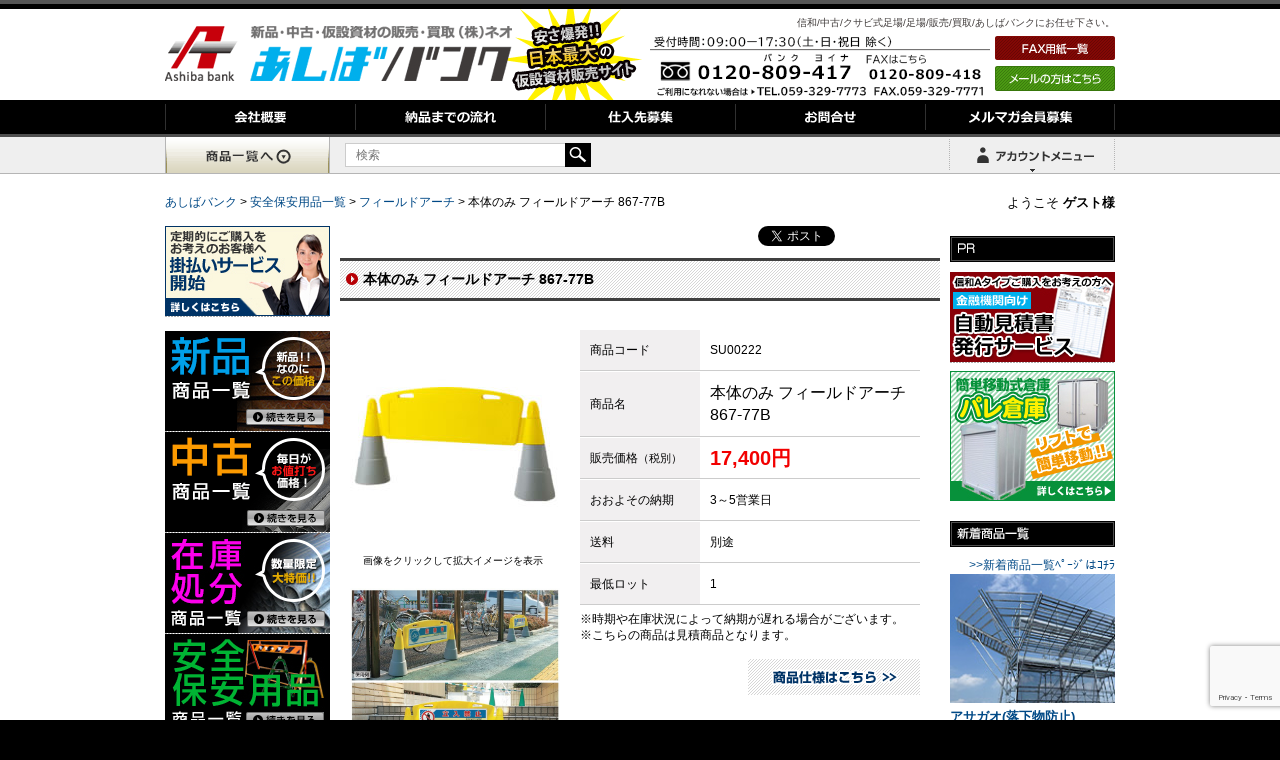

--- FILE ---
content_type: text/html; charset=UTF-8
request_url: https://www.ashiba-bank.com/wp-content/themes/twentyten/cal/
body_size: 46
content:
 <iframe src="cal/cal.cgi" width="200" height="180" marginwidth="0" marginheight="0" frameborder="0" scrolling="no"></iframe>

--- FILE ---
content_type: text/html
request_url: https://www.ashiba-bank.com/wp-content/themes/twentyten/cal/cal/cal.cgi
body_size: 4444
content:
<html>
<head>
<meta http-equiv="Content-Type" content="text/html; charset=utf-8">
<title></title>
<style type="text/css">

.w{
background-color:#CCCCCC; /* 曜日の部分の背景色 */
color:#000000;            /* 曜日の部分の文字色 */
}

.moji1{
font-size:11px;
}

.tbl{
border:1px solid #999999; /* 枠の色 */
border-collapse:collapse;
}

.tbl td{ 
border:1px solid #999999; /* 枠の色 */
border-collapse:collapse; 
font-family:Verdana;      /* 日付と曜日のフォント */
font-size:10px;           /* 日付と曜日の文字の大きさ */
}
</style>
</head>

<body>
<table width="155" border="0" cellspacing="0" cellpadding="3">
<tr> 
<td align="center" colspan="7" class="moji1">
<!--back-->　　2025年12月　　<a href="cal.cgi?year=2026&month=1" style="text-decoration:none">&gt;&gt;</a>
</td>
</tr>
</table>
<table width="155" border="0" cellspacing="0" cellpadding="3" class="tbl">
<tr> 
<td align="center" width="19" height="19" class="w" style="color:#ff0000">
日
</td>
<td align="center" width="19" height="19" class="w">
月
</td>
<td align="center" width="19" height="19" class="w">
火
</td>
<td align="center" width="19" height="19" class="w">
水
</td>
<td align="center" width="19" height="19" class="w">
木
</td>
<td align="center" width="19" height="19" class="w">
金
</td>
<td align="center" width="19" height="19" class="w">
土
</td>
</tr>

<tr bgcolor="#FFFFFF"> 
<td align="center" width="19" height="19" class="d" id="0"> 
&nbsp;
</td>
<td align="center" width="19" height="19" class="d" id="1"> 
1
</td>
<td align="center" width="19" height="19" class="d" id="2"> 
2
</td>
<td align="center" width="19" height="19" class="d" id="3"> 
3
</td>
<td align="center" width="19" height="19" class="d" id="4"> 
4
</td>
<td align="center" width="19" height="19" class="d" id="5"> 
5
</td>
<td align="center" width="19" height="19" class="d" style="background-color:#CC99CC;color:#CC0066"> 
6
</td>
</tr>

<tr bgcolor="#FFFFFF"> 
<td align="center" width="19" height="19" class="d" style="background-color:#CC99CC;color:#CC0066"> 
7
</td>
<td align="center" width="19" height="19" class="d" id="1"> 
8
</td>
<td align="center" width="19" height="19" class="d" id="2"> 
9
</td>
<td align="center" width="19" height="19" class="d" id="3"> 
10
</td>
<td align="center" width="19" height="19" class="d" id="4"> 
11
</td>
<td align="center" width="19" height="19" class="d" id="5"> 
12
</td>
<td align="center" width="19" height="19" class="d" style="background-color:#CC99CC;color:#CC0066"> 
13
</td>
</tr>

<tr bgcolor="#FFFFFF"> 
<td align="center" width="19" height="19" class="d" style="background-color:#CC99CC;color:#CC0066"> 
14
</td>
<td align="center" width="19" height="19" class="d" id="1"> 
15
</td>
<td align="center" width="19" height="19" class="d" id="2"> 
16
</td>
<td align="center" width="19" height="19" class="d" id="3"> 
17
</td>
<td align="center" width="19" height="19" class="d" id="4"> 
18
</td>
<td align="center" width="19" height="19" class="d" id="5"> 
19
</td>
<td align="center" width="19" height="19" class="d" style="background-color:#CC99CC;color:#CC0066"> 
20
</td>
</tr>

<tr bgcolor="#FFFFFF"> 
<td align="center" width="19" height="19" class="d" style="background-color:#CC99CC;color:#CC0066"> 
21
</td>
<td align="center" width="19" height="19" class="d" id="1"> 
22
</td>
<td align="center" width="19" height="19" class="d" style="background-color:#FFFFFF;color:#000000"> 
23
</td>
<td align="center" width="19" height="19" class="d" id="3"> 
24
</td>
<td align="center" width="19" height="19" class="d" id="4"> 
25
</td>
<td align="center" width="19" height="19" class="d" id="5"> 
26
</td>
<td align="center" width="19" height="19" class="d" style="background-color:#CC99CC;color:#CC0066"> 
27
</td>
</tr>

<tr bgcolor="#FFFFFF"> 
<td align="center" width="19" height="19" class="d" style="background-color:#CC99CC;color:#CC0066"> 
28
</td>
<td align="center" width="19" height="19" class="d" style="background-color:#CC99CC;color:#CC0066"> 
29
</td>
<td align="center" width="19" height="19" class="d" style="background-color:#CC99CC;color:#CC0066"> 
30
</td>
<td align="center" width="19" height="19" class="d" style="background-color:#CC99CC;color:#CC0066"> 
31
</td>
<td align="center" width="19" height="19" class="d" id="4"> 
&nbsp;
</td>
<td align="center" width="19" height="19" class="d" id="5"> 
&nbsp;
</td>
<td align="center" width="19" height="19" class="d" id="6"> 
&nbsp;
</td>
</tr>

</table>
		  
<br>
</body>
</html>


--- FILE ---
content_type: text/html
request_url: https://www.ashiba-bank.com/wp-content/themes/twentyten/cal/cal/cal.cgi
body_size: 4444
content:
<html>
<head>
<meta http-equiv="Content-Type" content="text/html; charset=utf-8">
<title></title>
<style type="text/css">

.w{
background-color:#CCCCCC; /* 曜日の部分の背景色 */
color:#000000;            /* 曜日の部分の文字色 */
}

.moji1{
font-size:11px;
}

.tbl{
border:1px solid #999999; /* 枠の色 */
border-collapse:collapse;
}

.tbl td{ 
border:1px solid #999999; /* 枠の色 */
border-collapse:collapse; 
font-family:Verdana;      /* 日付と曜日のフォント */
font-size:10px;           /* 日付と曜日の文字の大きさ */
}
</style>
</head>

<body>
<table width="155" border="0" cellspacing="0" cellpadding="3">
<tr> 
<td align="center" colspan="7" class="moji1">
<!--back-->　　2025年12月　　<a href="cal.cgi?year=2026&month=1" style="text-decoration:none">&gt;&gt;</a>
</td>
</tr>
</table>
<table width="155" border="0" cellspacing="0" cellpadding="3" class="tbl">
<tr> 
<td align="center" width="19" height="19" class="w" style="color:#ff0000">
日
</td>
<td align="center" width="19" height="19" class="w">
月
</td>
<td align="center" width="19" height="19" class="w">
火
</td>
<td align="center" width="19" height="19" class="w">
水
</td>
<td align="center" width="19" height="19" class="w">
木
</td>
<td align="center" width="19" height="19" class="w">
金
</td>
<td align="center" width="19" height="19" class="w">
土
</td>
</tr>

<tr bgcolor="#FFFFFF"> 
<td align="center" width="19" height="19" class="d" id="0"> 
&nbsp;
</td>
<td align="center" width="19" height="19" class="d" id="1"> 
1
</td>
<td align="center" width="19" height="19" class="d" id="2"> 
2
</td>
<td align="center" width="19" height="19" class="d" id="3"> 
3
</td>
<td align="center" width="19" height="19" class="d" id="4"> 
4
</td>
<td align="center" width="19" height="19" class="d" id="5"> 
5
</td>
<td align="center" width="19" height="19" class="d" style="background-color:#CC99CC;color:#CC0066"> 
6
</td>
</tr>

<tr bgcolor="#FFFFFF"> 
<td align="center" width="19" height="19" class="d" style="background-color:#CC99CC;color:#CC0066"> 
7
</td>
<td align="center" width="19" height="19" class="d" id="1"> 
8
</td>
<td align="center" width="19" height="19" class="d" id="2"> 
9
</td>
<td align="center" width="19" height="19" class="d" id="3"> 
10
</td>
<td align="center" width="19" height="19" class="d" id="4"> 
11
</td>
<td align="center" width="19" height="19" class="d" id="5"> 
12
</td>
<td align="center" width="19" height="19" class="d" style="background-color:#CC99CC;color:#CC0066"> 
13
</td>
</tr>

<tr bgcolor="#FFFFFF"> 
<td align="center" width="19" height="19" class="d" style="background-color:#CC99CC;color:#CC0066"> 
14
</td>
<td align="center" width="19" height="19" class="d" id="1"> 
15
</td>
<td align="center" width="19" height="19" class="d" id="2"> 
16
</td>
<td align="center" width="19" height="19" class="d" id="3"> 
17
</td>
<td align="center" width="19" height="19" class="d" id="4"> 
18
</td>
<td align="center" width="19" height="19" class="d" id="5"> 
19
</td>
<td align="center" width="19" height="19" class="d" style="background-color:#CC99CC;color:#CC0066"> 
20
</td>
</tr>

<tr bgcolor="#FFFFFF"> 
<td align="center" width="19" height="19" class="d" style="background-color:#CC99CC;color:#CC0066"> 
21
</td>
<td align="center" width="19" height="19" class="d" id="1"> 
22
</td>
<td align="center" width="19" height="19" class="d" style="background-color:#FFFFFF;color:#000000"> 
23
</td>
<td align="center" width="19" height="19" class="d" id="3"> 
24
</td>
<td align="center" width="19" height="19" class="d" id="4"> 
25
</td>
<td align="center" width="19" height="19" class="d" id="5"> 
26
</td>
<td align="center" width="19" height="19" class="d" style="background-color:#CC99CC;color:#CC0066"> 
27
</td>
</tr>

<tr bgcolor="#FFFFFF"> 
<td align="center" width="19" height="19" class="d" style="background-color:#CC99CC;color:#CC0066"> 
28
</td>
<td align="center" width="19" height="19" class="d" style="background-color:#CC99CC;color:#CC0066"> 
29
</td>
<td align="center" width="19" height="19" class="d" style="background-color:#CC99CC;color:#CC0066"> 
30
</td>
<td align="center" width="19" height="19" class="d" style="background-color:#CC99CC;color:#CC0066"> 
31
</td>
<td align="center" width="19" height="19" class="d" id="4"> 
&nbsp;
</td>
<td align="center" width="19" height="19" class="d" id="5"> 
&nbsp;
</td>
<td align="center" width="19" height="19" class="d" id="6"> 
&nbsp;
</td>
</tr>

</table>
		  
<br>
</body>
</html>


--- FILE ---
content_type: text/html; charset=utf-8
request_url: https://www.google.com/recaptcha/api2/anchor?ar=1&k=6LeMcL8qAAAAAE7Z-CqZJ6iwIITh1Do2lvXlEM0s&co=aHR0cHM6Ly93d3cuYXNoaWJhLWJhbmsuY29tOjQ0Mw..&hl=en&v=7gg7H51Q-naNfhmCP3_R47ho&size=invisible&anchor-ms=20000&execute-ms=30000&cb=r39otbv35swe
body_size: 49089
content:
<!DOCTYPE HTML><html dir="ltr" lang="en"><head><meta http-equiv="Content-Type" content="text/html; charset=UTF-8">
<meta http-equiv="X-UA-Compatible" content="IE=edge">
<title>reCAPTCHA</title>
<style type="text/css">
/* cyrillic-ext */
@font-face {
  font-family: 'Roboto';
  font-style: normal;
  font-weight: 400;
  font-stretch: 100%;
  src: url(//fonts.gstatic.com/s/roboto/v48/KFO7CnqEu92Fr1ME7kSn66aGLdTylUAMa3GUBHMdazTgWw.woff2) format('woff2');
  unicode-range: U+0460-052F, U+1C80-1C8A, U+20B4, U+2DE0-2DFF, U+A640-A69F, U+FE2E-FE2F;
}
/* cyrillic */
@font-face {
  font-family: 'Roboto';
  font-style: normal;
  font-weight: 400;
  font-stretch: 100%;
  src: url(//fonts.gstatic.com/s/roboto/v48/KFO7CnqEu92Fr1ME7kSn66aGLdTylUAMa3iUBHMdazTgWw.woff2) format('woff2');
  unicode-range: U+0301, U+0400-045F, U+0490-0491, U+04B0-04B1, U+2116;
}
/* greek-ext */
@font-face {
  font-family: 'Roboto';
  font-style: normal;
  font-weight: 400;
  font-stretch: 100%;
  src: url(//fonts.gstatic.com/s/roboto/v48/KFO7CnqEu92Fr1ME7kSn66aGLdTylUAMa3CUBHMdazTgWw.woff2) format('woff2');
  unicode-range: U+1F00-1FFF;
}
/* greek */
@font-face {
  font-family: 'Roboto';
  font-style: normal;
  font-weight: 400;
  font-stretch: 100%;
  src: url(//fonts.gstatic.com/s/roboto/v48/KFO7CnqEu92Fr1ME7kSn66aGLdTylUAMa3-UBHMdazTgWw.woff2) format('woff2');
  unicode-range: U+0370-0377, U+037A-037F, U+0384-038A, U+038C, U+038E-03A1, U+03A3-03FF;
}
/* math */
@font-face {
  font-family: 'Roboto';
  font-style: normal;
  font-weight: 400;
  font-stretch: 100%;
  src: url(//fonts.gstatic.com/s/roboto/v48/KFO7CnqEu92Fr1ME7kSn66aGLdTylUAMawCUBHMdazTgWw.woff2) format('woff2');
  unicode-range: U+0302-0303, U+0305, U+0307-0308, U+0310, U+0312, U+0315, U+031A, U+0326-0327, U+032C, U+032F-0330, U+0332-0333, U+0338, U+033A, U+0346, U+034D, U+0391-03A1, U+03A3-03A9, U+03B1-03C9, U+03D1, U+03D5-03D6, U+03F0-03F1, U+03F4-03F5, U+2016-2017, U+2034-2038, U+203C, U+2040, U+2043, U+2047, U+2050, U+2057, U+205F, U+2070-2071, U+2074-208E, U+2090-209C, U+20D0-20DC, U+20E1, U+20E5-20EF, U+2100-2112, U+2114-2115, U+2117-2121, U+2123-214F, U+2190, U+2192, U+2194-21AE, U+21B0-21E5, U+21F1-21F2, U+21F4-2211, U+2213-2214, U+2216-22FF, U+2308-230B, U+2310, U+2319, U+231C-2321, U+2336-237A, U+237C, U+2395, U+239B-23B7, U+23D0, U+23DC-23E1, U+2474-2475, U+25AF, U+25B3, U+25B7, U+25BD, U+25C1, U+25CA, U+25CC, U+25FB, U+266D-266F, U+27C0-27FF, U+2900-2AFF, U+2B0E-2B11, U+2B30-2B4C, U+2BFE, U+3030, U+FF5B, U+FF5D, U+1D400-1D7FF, U+1EE00-1EEFF;
}
/* symbols */
@font-face {
  font-family: 'Roboto';
  font-style: normal;
  font-weight: 400;
  font-stretch: 100%;
  src: url(//fonts.gstatic.com/s/roboto/v48/KFO7CnqEu92Fr1ME7kSn66aGLdTylUAMaxKUBHMdazTgWw.woff2) format('woff2');
  unicode-range: U+0001-000C, U+000E-001F, U+007F-009F, U+20DD-20E0, U+20E2-20E4, U+2150-218F, U+2190, U+2192, U+2194-2199, U+21AF, U+21E6-21F0, U+21F3, U+2218-2219, U+2299, U+22C4-22C6, U+2300-243F, U+2440-244A, U+2460-24FF, U+25A0-27BF, U+2800-28FF, U+2921-2922, U+2981, U+29BF, U+29EB, U+2B00-2BFF, U+4DC0-4DFF, U+FFF9-FFFB, U+10140-1018E, U+10190-1019C, U+101A0, U+101D0-101FD, U+102E0-102FB, U+10E60-10E7E, U+1D2C0-1D2D3, U+1D2E0-1D37F, U+1F000-1F0FF, U+1F100-1F1AD, U+1F1E6-1F1FF, U+1F30D-1F30F, U+1F315, U+1F31C, U+1F31E, U+1F320-1F32C, U+1F336, U+1F378, U+1F37D, U+1F382, U+1F393-1F39F, U+1F3A7-1F3A8, U+1F3AC-1F3AF, U+1F3C2, U+1F3C4-1F3C6, U+1F3CA-1F3CE, U+1F3D4-1F3E0, U+1F3ED, U+1F3F1-1F3F3, U+1F3F5-1F3F7, U+1F408, U+1F415, U+1F41F, U+1F426, U+1F43F, U+1F441-1F442, U+1F444, U+1F446-1F449, U+1F44C-1F44E, U+1F453, U+1F46A, U+1F47D, U+1F4A3, U+1F4B0, U+1F4B3, U+1F4B9, U+1F4BB, U+1F4BF, U+1F4C8-1F4CB, U+1F4D6, U+1F4DA, U+1F4DF, U+1F4E3-1F4E6, U+1F4EA-1F4ED, U+1F4F7, U+1F4F9-1F4FB, U+1F4FD-1F4FE, U+1F503, U+1F507-1F50B, U+1F50D, U+1F512-1F513, U+1F53E-1F54A, U+1F54F-1F5FA, U+1F610, U+1F650-1F67F, U+1F687, U+1F68D, U+1F691, U+1F694, U+1F698, U+1F6AD, U+1F6B2, U+1F6B9-1F6BA, U+1F6BC, U+1F6C6-1F6CF, U+1F6D3-1F6D7, U+1F6E0-1F6EA, U+1F6F0-1F6F3, U+1F6F7-1F6FC, U+1F700-1F7FF, U+1F800-1F80B, U+1F810-1F847, U+1F850-1F859, U+1F860-1F887, U+1F890-1F8AD, U+1F8B0-1F8BB, U+1F8C0-1F8C1, U+1F900-1F90B, U+1F93B, U+1F946, U+1F984, U+1F996, U+1F9E9, U+1FA00-1FA6F, U+1FA70-1FA7C, U+1FA80-1FA89, U+1FA8F-1FAC6, U+1FACE-1FADC, U+1FADF-1FAE9, U+1FAF0-1FAF8, U+1FB00-1FBFF;
}
/* vietnamese */
@font-face {
  font-family: 'Roboto';
  font-style: normal;
  font-weight: 400;
  font-stretch: 100%;
  src: url(//fonts.gstatic.com/s/roboto/v48/KFO7CnqEu92Fr1ME7kSn66aGLdTylUAMa3OUBHMdazTgWw.woff2) format('woff2');
  unicode-range: U+0102-0103, U+0110-0111, U+0128-0129, U+0168-0169, U+01A0-01A1, U+01AF-01B0, U+0300-0301, U+0303-0304, U+0308-0309, U+0323, U+0329, U+1EA0-1EF9, U+20AB;
}
/* latin-ext */
@font-face {
  font-family: 'Roboto';
  font-style: normal;
  font-weight: 400;
  font-stretch: 100%;
  src: url(//fonts.gstatic.com/s/roboto/v48/KFO7CnqEu92Fr1ME7kSn66aGLdTylUAMa3KUBHMdazTgWw.woff2) format('woff2');
  unicode-range: U+0100-02BA, U+02BD-02C5, U+02C7-02CC, U+02CE-02D7, U+02DD-02FF, U+0304, U+0308, U+0329, U+1D00-1DBF, U+1E00-1E9F, U+1EF2-1EFF, U+2020, U+20A0-20AB, U+20AD-20C0, U+2113, U+2C60-2C7F, U+A720-A7FF;
}
/* latin */
@font-face {
  font-family: 'Roboto';
  font-style: normal;
  font-weight: 400;
  font-stretch: 100%;
  src: url(//fonts.gstatic.com/s/roboto/v48/KFO7CnqEu92Fr1ME7kSn66aGLdTylUAMa3yUBHMdazQ.woff2) format('woff2');
  unicode-range: U+0000-00FF, U+0131, U+0152-0153, U+02BB-02BC, U+02C6, U+02DA, U+02DC, U+0304, U+0308, U+0329, U+2000-206F, U+20AC, U+2122, U+2191, U+2193, U+2212, U+2215, U+FEFF, U+FFFD;
}
/* cyrillic-ext */
@font-face {
  font-family: 'Roboto';
  font-style: normal;
  font-weight: 500;
  font-stretch: 100%;
  src: url(//fonts.gstatic.com/s/roboto/v48/KFO7CnqEu92Fr1ME7kSn66aGLdTylUAMa3GUBHMdazTgWw.woff2) format('woff2');
  unicode-range: U+0460-052F, U+1C80-1C8A, U+20B4, U+2DE0-2DFF, U+A640-A69F, U+FE2E-FE2F;
}
/* cyrillic */
@font-face {
  font-family: 'Roboto';
  font-style: normal;
  font-weight: 500;
  font-stretch: 100%;
  src: url(//fonts.gstatic.com/s/roboto/v48/KFO7CnqEu92Fr1ME7kSn66aGLdTylUAMa3iUBHMdazTgWw.woff2) format('woff2');
  unicode-range: U+0301, U+0400-045F, U+0490-0491, U+04B0-04B1, U+2116;
}
/* greek-ext */
@font-face {
  font-family: 'Roboto';
  font-style: normal;
  font-weight: 500;
  font-stretch: 100%;
  src: url(//fonts.gstatic.com/s/roboto/v48/KFO7CnqEu92Fr1ME7kSn66aGLdTylUAMa3CUBHMdazTgWw.woff2) format('woff2');
  unicode-range: U+1F00-1FFF;
}
/* greek */
@font-face {
  font-family: 'Roboto';
  font-style: normal;
  font-weight: 500;
  font-stretch: 100%;
  src: url(//fonts.gstatic.com/s/roboto/v48/KFO7CnqEu92Fr1ME7kSn66aGLdTylUAMa3-UBHMdazTgWw.woff2) format('woff2');
  unicode-range: U+0370-0377, U+037A-037F, U+0384-038A, U+038C, U+038E-03A1, U+03A3-03FF;
}
/* math */
@font-face {
  font-family: 'Roboto';
  font-style: normal;
  font-weight: 500;
  font-stretch: 100%;
  src: url(//fonts.gstatic.com/s/roboto/v48/KFO7CnqEu92Fr1ME7kSn66aGLdTylUAMawCUBHMdazTgWw.woff2) format('woff2');
  unicode-range: U+0302-0303, U+0305, U+0307-0308, U+0310, U+0312, U+0315, U+031A, U+0326-0327, U+032C, U+032F-0330, U+0332-0333, U+0338, U+033A, U+0346, U+034D, U+0391-03A1, U+03A3-03A9, U+03B1-03C9, U+03D1, U+03D5-03D6, U+03F0-03F1, U+03F4-03F5, U+2016-2017, U+2034-2038, U+203C, U+2040, U+2043, U+2047, U+2050, U+2057, U+205F, U+2070-2071, U+2074-208E, U+2090-209C, U+20D0-20DC, U+20E1, U+20E5-20EF, U+2100-2112, U+2114-2115, U+2117-2121, U+2123-214F, U+2190, U+2192, U+2194-21AE, U+21B0-21E5, U+21F1-21F2, U+21F4-2211, U+2213-2214, U+2216-22FF, U+2308-230B, U+2310, U+2319, U+231C-2321, U+2336-237A, U+237C, U+2395, U+239B-23B7, U+23D0, U+23DC-23E1, U+2474-2475, U+25AF, U+25B3, U+25B7, U+25BD, U+25C1, U+25CA, U+25CC, U+25FB, U+266D-266F, U+27C0-27FF, U+2900-2AFF, U+2B0E-2B11, U+2B30-2B4C, U+2BFE, U+3030, U+FF5B, U+FF5D, U+1D400-1D7FF, U+1EE00-1EEFF;
}
/* symbols */
@font-face {
  font-family: 'Roboto';
  font-style: normal;
  font-weight: 500;
  font-stretch: 100%;
  src: url(//fonts.gstatic.com/s/roboto/v48/KFO7CnqEu92Fr1ME7kSn66aGLdTylUAMaxKUBHMdazTgWw.woff2) format('woff2');
  unicode-range: U+0001-000C, U+000E-001F, U+007F-009F, U+20DD-20E0, U+20E2-20E4, U+2150-218F, U+2190, U+2192, U+2194-2199, U+21AF, U+21E6-21F0, U+21F3, U+2218-2219, U+2299, U+22C4-22C6, U+2300-243F, U+2440-244A, U+2460-24FF, U+25A0-27BF, U+2800-28FF, U+2921-2922, U+2981, U+29BF, U+29EB, U+2B00-2BFF, U+4DC0-4DFF, U+FFF9-FFFB, U+10140-1018E, U+10190-1019C, U+101A0, U+101D0-101FD, U+102E0-102FB, U+10E60-10E7E, U+1D2C0-1D2D3, U+1D2E0-1D37F, U+1F000-1F0FF, U+1F100-1F1AD, U+1F1E6-1F1FF, U+1F30D-1F30F, U+1F315, U+1F31C, U+1F31E, U+1F320-1F32C, U+1F336, U+1F378, U+1F37D, U+1F382, U+1F393-1F39F, U+1F3A7-1F3A8, U+1F3AC-1F3AF, U+1F3C2, U+1F3C4-1F3C6, U+1F3CA-1F3CE, U+1F3D4-1F3E0, U+1F3ED, U+1F3F1-1F3F3, U+1F3F5-1F3F7, U+1F408, U+1F415, U+1F41F, U+1F426, U+1F43F, U+1F441-1F442, U+1F444, U+1F446-1F449, U+1F44C-1F44E, U+1F453, U+1F46A, U+1F47D, U+1F4A3, U+1F4B0, U+1F4B3, U+1F4B9, U+1F4BB, U+1F4BF, U+1F4C8-1F4CB, U+1F4D6, U+1F4DA, U+1F4DF, U+1F4E3-1F4E6, U+1F4EA-1F4ED, U+1F4F7, U+1F4F9-1F4FB, U+1F4FD-1F4FE, U+1F503, U+1F507-1F50B, U+1F50D, U+1F512-1F513, U+1F53E-1F54A, U+1F54F-1F5FA, U+1F610, U+1F650-1F67F, U+1F687, U+1F68D, U+1F691, U+1F694, U+1F698, U+1F6AD, U+1F6B2, U+1F6B9-1F6BA, U+1F6BC, U+1F6C6-1F6CF, U+1F6D3-1F6D7, U+1F6E0-1F6EA, U+1F6F0-1F6F3, U+1F6F7-1F6FC, U+1F700-1F7FF, U+1F800-1F80B, U+1F810-1F847, U+1F850-1F859, U+1F860-1F887, U+1F890-1F8AD, U+1F8B0-1F8BB, U+1F8C0-1F8C1, U+1F900-1F90B, U+1F93B, U+1F946, U+1F984, U+1F996, U+1F9E9, U+1FA00-1FA6F, U+1FA70-1FA7C, U+1FA80-1FA89, U+1FA8F-1FAC6, U+1FACE-1FADC, U+1FADF-1FAE9, U+1FAF0-1FAF8, U+1FB00-1FBFF;
}
/* vietnamese */
@font-face {
  font-family: 'Roboto';
  font-style: normal;
  font-weight: 500;
  font-stretch: 100%;
  src: url(//fonts.gstatic.com/s/roboto/v48/KFO7CnqEu92Fr1ME7kSn66aGLdTylUAMa3OUBHMdazTgWw.woff2) format('woff2');
  unicode-range: U+0102-0103, U+0110-0111, U+0128-0129, U+0168-0169, U+01A0-01A1, U+01AF-01B0, U+0300-0301, U+0303-0304, U+0308-0309, U+0323, U+0329, U+1EA0-1EF9, U+20AB;
}
/* latin-ext */
@font-face {
  font-family: 'Roboto';
  font-style: normal;
  font-weight: 500;
  font-stretch: 100%;
  src: url(//fonts.gstatic.com/s/roboto/v48/KFO7CnqEu92Fr1ME7kSn66aGLdTylUAMa3KUBHMdazTgWw.woff2) format('woff2');
  unicode-range: U+0100-02BA, U+02BD-02C5, U+02C7-02CC, U+02CE-02D7, U+02DD-02FF, U+0304, U+0308, U+0329, U+1D00-1DBF, U+1E00-1E9F, U+1EF2-1EFF, U+2020, U+20A0-20AB, U+20AD-20C0, U+2113, U+2C60-2C7F, U+A720-A7FF;
}
/* latin */
@font-face {
  font-family: 'Roboto';
  font-style: normal;
  font-weight: 500;
  font-stretch: 100%;
  src: url(//fonts.gstatic.com/s/roboto/v48/KFO7CnqEu92Fr1ME7kSn66aGLdTylUAMa3yUBHMdazQ.woff2) format('woff2');
  unicode-range: U+0000-00FF, U+0131, U+0152-0153, U+02BB-02BC, U+02C6, U+02DA, U+02DC, U+0304, U+0308, U+0329, U+2000-206F, U+20AC, U+2122, U+2191, U+2193, U+2212, U+2215, U+FEFF, U+FFFD;
}
/* cyrillic-ext */
@font-face {
  font-family: 'Roboto';
  font-style: normal;
  font-weight: 900;
  font-stretch: 100%;
  src: url(//fonts.gstatic.com/s/roboto/v48/KFO7CnqEu92Fr1ME7kSn66aGLdTylUAMa3GUBHMdazTgWw.woff2) format('woff2');
  unicode-range: U+0460-052F, U+1C80-1C8A, U+20B4, U+2DE0-2DFF, U+A640-A69F, U+FE2E-FE2F;
}
/* cyrillic */
@font-face {
  font-family: 'Roboto';
  font-style: normal;
  font-weight: 900;
  font-stretch: 100%;
  src: url(//fonts.gstatic.com/s/roboto/v48/KFO7CnqEu92Fr1ME7kSn66aGLdTylUAMa3iUBHMdazTgWw.woff2) format('woff2');
  unicode-range: U+0301, U+0400-045F, U+0490-0491, U+04B0-04B1, U+2116;
}
/* greek-ext */
@font-face {
  font-family: 'Roboto';
  font-style: normal;
  font-weight: 900;
  font-stretch: 100%;
  src: url(//fonts.gstatic.com/s/roboto/v48/KFO7CnqEu92Fr1ME7kSn66aGLdTylUAMa3CUBHMdazTgWw.woff2) format('woff2');
  unicode-range: U+1F00-1FFF;
}
/* greek */
@font-face {
  font-family: 'Roboto';
  font-style: normal;
  font-weight: 900;
  font-stretch: 100%;
  src: url(//fonts.gstatic.com/s/roboto/v48/KFO7CnqEu92Fr1ME7kSn66aGLdTylUAMa3-UBHMdazTgWw.woff2) format('woff2');
  unicode-range: U+0370-0377, U+037A-037F, U+0384-038A, U+038C, U+038E-03A1, U+03A3-03FF;
}
/* math */
@font-face {
  font-family: 'Roboto';
  font-style: normal;
  font-weight: 900;
  font-stretch: 100%;
  src: url(//fonts.gstatic.com/s/roboto/v48/KFO7CnqEu92Fr1ME7kSn66aGLdTylUAMawCUBHMdazTgWw.woff2) format('woff2');
  unicode-range: U+0302-0303, U+0305, U+0307-0308, U+0310, U+0312, U+0315, U+031A, U+0326-0327, U+032C, U+032F-0330, U+0332-0333, U+0338, U+033A, U+0346, U+034D, U+0391-03A1, U+03A3-03A9, U+03B1-03C9, U+03D1, U+03D5-03D6, U+03F0-03F1, U+03F4-03F5, U+2016-2017, U+2034-2038, U+203C, U+2040, U+2043, U+2047, U+2050, U+2057, U+205F, U+2070-2071, U+2074-208E, U+2090-209C, U+20D0-20DC, U+20E1, U+20E5-20EF, U+2100-2112, U+2114-2115, U+2117-2121, U+2123-214F, U+2190, U+2192, U+2194-21AE, U+21B0-21E5, U+21F1-21F2, U+21F4-2211, U+2213-2214, U+2216-22FF, U+2308-230B, U+2310, U+2319, U+231C-2321, U+2336-237A, U+237C, U+2395, U+239B-23B7, U+23D0, U+23DC-23E1, U+2474-2475, U+25AF, U+25B3, U+25B7, U+25BD, U+25C1, U+25CA, U+25CC, U+25FB, U+266D-266F, U+27C0-27FF, U+2900-2AFF, U+2B0E-2B11, U+2B30-2B4C, U+2BFE, U+3030, U+FF5B, U+FF5D, U+1D400-1D7FF, U+1EE00-1EEFF;
}
/* symbols */
@font-face {
  font-family: 'Roboto';
  font-style: normal;
  font-weight: 900;
  font-stretch: 100%;
  src: url(//fonts.gstatic.com/s/roboto/v48/KFO7CnqEu92Fr1ME7kSn66aGLdTylUAMaxKUBHMdazTgWw.woff2) format('woff2');
  unicode-range: U+0001-000C, U+000E-001F, U+007F-009F, U+20DD-20E0, U+20E2-20E4, U+2150-218F, U+2190, U+2192, U+2194-2199, U+21AF, U+21E6-21F0, U+21F3, U+2218-2219, U+2299, U+22C4-22C6, U+2300-243F, U+2440-244A, U+2460-24FF, U+25A0-27BF, U+2800-28FF, U+2921-2922, U+2981, U+29BF, U+29EB, U+2B00-2BFF, U+4DC0-4DFF, U+FFF9-FFFB, U+10140-1018E, U+10190-1019C, U+101A0, U+101D0-101FD, U+102E0-102FB, U+10E60-10E7E, U+1D2C0-1D2D3, U+1D2E0-1D37F, U+1F000-1F0FF, U+1F100-1F1AD, U+1F1E6-1F1FF, U+1F30D-1F30F, U+1F315, U+1F31C, U+1F31E, U+1F320-1F32C, U+1F336, U+1F378, U+1F37D, U+1F382, U+1F393-1F39F, U+1F3A7-1F3A8, U+1F3AC-1F3AF, U+1F3C2, U+1F3C4-1F3C6, U+1F3CA-1F3CE, U+1F3D4-1F3E0, U+1F3ED, U+1F3F1-1F3F3, U+1F3F5-1F3F7, U+1F408, U+1F415, U+1F41F, U+1F426, U+1F43F, U+1F441-1F442, U+1F444, U+1F446-1F449, U+1F44C-1F44E, U+1F453, U+1F46A, U+1F47D, U+1F4A3, U+1F4B0, U+1F4B3, U+1F4B9, U+1F4BB, U+1F4BF, U+1F4C8-1F4CB, U+1F4D6, U+1F4DA, U+1F4DF, U+1F4E3-1F4E6, U+1F4EA-1F4ED, U+1F4F7, U+1F4F9-1F4FB, U+1F4FD-1F4FE, U+1F503, U+1F507-1F50B, U+1F50D, U+1F512-1F513, U+1F53E-1F54A, U+1F54F-1F5FA, U+1F610, U+1F650-1F67F, U+1F687, U+1F68D, U+1F691, U+1F694, U+1F698, U+1F6AD, U+1F6B2, U+1F6B9-1F6BA, U+1F6BC, U+1F6C6-1F6CF, U+1F6D3-1F6D7, U+1F6E0-1F6EA, U+1F6F0-1F6F3, U+1F6F7-1F6FC, U+1F700-1F7FF, U+1F800-1F80B, U+1F810-1F847, U+1F850-1F859, U+1F860-1F887, U+1F890-1F8AD, U+1F8B0-1F8BB, U+1F8C0-1F8C1, U+1F900-1F90B, U+1F93B, U+1F946, U+1F984, U+1F996, U+1F9E9, U+1FA00-1FA6F, U+1FA70-1FA7C, U+1FA80-1FA89, U+1FA8F-1FAC6, U+1FACE-1FADC, U+1FADF-1FAE9, U+1FAF0-1FAF8, U+1FB00-1FBFF;
}
/* vietnamese */
@font-face {
  font-family: 'Roboto';
  font-style: normal;
  font-weight: 900;
  font-stretch: 100%;
  src: url(//fonts.gstatic.com/s/roboto/v48/KFO7CnqEu92Fr1ME7kSn66aGLdTylUAMa3OUBHMdazTgWw.woff2) format('woff2');
  unicode-range: U+0102-0103, U+0110-0111, U+0128-0129, U+0168-0169, U+01A0-01A1, U+01AF-01B0, U+0300-0301, U+0303-0304, U+0308-0309, U+0323, U+0329, U+1EA0-1EF9, U+20AB;
}
/* latin-ext */
@font-face {
  font-family: 'Roboto';
  font-style: normal;
  font-weight: 900;
  font-stretch: 100%;
  src: url(//fonts.gstatic.com/s/roboto/v48/KFO7CnqEu92Fr1ME7kSn66aGLdTylUAMa3KUBHMdazTgWw.woff2) format('woff2');
  unicode-range: U+0100-02BA, U+02BD-02C5, U+02C7-02CC, U+02CE-02D7, U+02DD-02FF, U+0304, U+0308, U+0329, U+1D00-1DBF, U+1E00-1E9F, U+1EF2-1EFF, U+2020, U+20A0-20AB, U+20AD-20C0, U+2113, U+2C60-2C7F, U+A720-A7FF;
}
/* latin */
@font-face {
  font-family: 'Roboto';
  font-style: normal;
  font-weight: 900;
  font-stretch: 100%;
  src: url(//fonts.gstatic.com/s/roboto/v48/KFO7CnqEu92Fr1ME7kSn66aGLdTylUAMa3yUBHMdazQ.woff2) format('woff2');
  unicode-range: U+0000-00FF, U+0131, U+0152-0153, U+02BB-02BC, U+02C6, U+02DA, U+02DC, U+0304, U+0308, U+0329, U+2000-206F, U+20AC, U+2122, U+2191, U+2193, U+2212, U+2215, U+FEFF, U+FFFD;
}

</style>
<link rel="stylesheet" type="text/css" href="https://www.gstatic.com/recaptcha/releases/7gg7H51Q-naNfhmCP3_R47ho/styles__ltr.css">
<script nonce="aCR2uvcl7NkO8u0cMMUIaQ" type="text/javascript">window['__recaptcha_api'] = 'https://www.google.com/recaptcha/api2/';</script>
<script type="text/javascript" src="https://www.gstatic.com/recaptcha/releases/7gg7H51Q-naNfhmCP3_R47ho/recaptcha__en.js" nonce="aCR2uvcl7NkO8u0cMMUIaQ">
      
    </script></head>
<body><div id="rc-anchor-alert" class="rc-anchor-alert"></div>
<input type="hidden" id="recaptcha-token" value="[base64]">
<script type="text/javascript" nonce="aCR2uvcl7NkO8u0cMMUIaQ">
      recaptcha.anchor.Main.init("[\x22ainput\x22,[\x22bgdata\x22,\x22\x22,\[base64]/[base64]/[base64]/[base64]/[base64]/[base64]/[base64]/[base64]/[base64]/[base64]\\u003d\x22,\[base64]\x22,\[base64]/RMOXwofDi0/DlDg+wofDgGZ0w5FpC8KIwpowC8K+ZcOFHUdSw652R8O3aMK3O8KybcKHdsKpXhNDwr1MwoTCjcO1wqvCncOMIsO+UcKsQsKYwqXDiSEYDcOlH8KoC8Kmwociw6jDpUTChTNSwpdIcX/Dv1hOVFnCl8Kaw7Q7wqYUAsOVUcK3w4PCiMKpNk7ClMOjasO/VBMEBMOzUzxyE8Ocw7YBw73DvgrDlznDlR9jA08QZcKwwoDDs8K0XHfDpMKiHMOzCcOxwpHDmQgnZBRAwp/DosOPwpFMw4zDulDCvQLDrkESwp/Cj3/DlyTCr1kKw4AUO3ltwr7DmjvCh8Otw4LCtiPDmMOUAMOkNsKkw4M9VX8Pw4dVwqoybQLDpHnCs3vDjj/[base64]/ChsOVPwsDwq7DpcKjw7HCtcOaLxDCj8KDRm/[base64]/[base64]/[base64]/[base64]/HsKuw6xuw6VUwoscw5XDkzDChwvCrsKpwo3DnToaRcONwrrDgBEOTMOrw6zDv8K/w43DgF3CvENcXsONG8KJEMKvw6HDvcKpIyInwpvCosOvXGYFCsKzDQPCmEs+wq9dWXxIeMODeWvDtW/CqcOmMMOjVynCsHwlNMKqdMKAwo/DrRxUIsOuw4fCscO5w7/Dvj8Ew6diMsKLw6M/[base64]/DtVplw7B3woTDrHfDqFtDbMKFw4YQwoAqDnjDu8K6UEDCpyBSZ8OfN1TDvnDCl33DnE9iZsKdJMKJw4XDvMKcw6HCvMKxYMKrw6vCk1/DvznDlSdVw6d7w5BPwr9aCMKUw4fDvMO1IcKPw7jCjybDl8O1UsO/wp7Dv8O4w5bCosOHw71Mwol3w71fWALCpCDDonMzacKDdcKWQcO5wr/Dvz1fw7BxTg7CiTwvw4caEirDgcKcwqbDjcKYwpzDkEkbwrrCj8OHCMKTw6Faw41sP8Kfw6ssIsOywqrCulHCvcKwwozDgQM3Y8K0wqxXYjDDksKSVR/Dh8OSG35UcSHClVDCvFNZw7guX8K8ecOMw5fCl8KIAWvDtsOhwqnDiMKgw7tUw6B9QsKjwo/CvMK/[base64]/DmQfCucKXwq95SjnCmBJjwqEFOcOew4cYwrYjEWfDr8OHLsOcwrpHQS5Cw4PCoMOTRgbCgMOrw5fDu3rDnsKZPXkJwpNIwpkSccOCw7ZaRHrCmBZiw5IKRMOgYE3CsybDtg7Cj19nGcKcNcKBX8KyKsO8RcKbw5JJDShvHRLCvsO1ehbDjsKew5XDlAzChcO4w4t7Xg/[base64]/Dmnp3w5Uew5BPwqo9cx3DtwfDnMKiw4rDtcKsZcKjQ39gVjjDnsKzLhnDu3ZXwoXCqy5Pw5c0RwRXQjd4wqfCocKGAyEkwpvCqlJcw4wjwpTCi8O1VwfDvcKSw4TCoUDDnUZbw6TCtMK/UsKAwpvCtcOww4wYwrp7NMKDLcKvJcOFwqnCtMKBw5rDq2zCiz7Cr8O1Y8Kcw57CrsKETMOAwqgnTBLDghDCgEl4wrDCkD1XwrjDh8OtIsOxU8OtNnrDrzXCmMK+DcOFwowqwovCssKUwo7DiA41GsOvEV3CnX/Di13ChEjDv1I4wrUzCMKzwpbDpcOiwqEMRHDCpHVgGkDDhcOMVsKwVT9Iw7safcOXKMOVw4/CvsKqEyPDl8KHw43Dn3dkw7vCj8O6E8OOesOCGTLCgMKvccKZW04Yw7k+w7HCisOlD8OrFMOmwovCjQvChGEEw5fDujLDqztowrrCtQwCw5ZaWn8/w5gew69TJhzDuUzCsMO+w5/ClGvCnMKcGcOTJndpLMKrPsOjwrnDtmTClsOTOcKIID/CnsKjwqbDo8K2EDHCr8OjZMK5w6Bbw6zDmcOgwpvCr8OqZxjCrwjCm8KLw4g7woXDrcK0ImpWBigSw6rChghodHPCinE0wqXDjcKOwqgAVMO/wpx9wphZw4c8RzfDk8KMwqBUKsK7wqcmUsK5wq9gwonCkjxNE8K/[base64]/CjQ7Dh0LDtMKYYlPCrXMJJsK/w6h1w7HDinjDlsO1ZEnDu17Dv8OEWsO1IsK4woLClUF5w44QwqozLsKBwr9OwrPDl1HDo8K7OWbCpih1QsKLKmTDhBE/FlhqS8Kow6/Co8Omw55lK1fCh8KuUjFVw6ozEkHDmGPCi8KMHsKCQsOvWcKBw7fCkznDqFDCpMOSwrtEw5YnG8KDwr7CpCPCkkbDpX/[base64]/CpypYwo09wpBnw4bCnQZ0NBtpG8K8wp/Dsj/[base64]/w75bwqAjTmE3wpzDkcOVR3bCvXcAZcOPO3TDgcKhfsKEwqMtAGLDjsKaeg7CisKlGF1wesOGSsKjGsK3w4zCi8OOw4guT8OKHMO6w7s6KFHDs8Kndg3CjxcVwog0w4VUNGHCgE1ZwoACdjjCmiTCnsOhwqAbw79kNsK+FsKMbMOeaMO7w67DlsK8w4DClT5Ew5IwcQB/czdBNMK2GMOaJMKxfcKMeA8AwrkWwq7CqsKGLsOefcOHwoRhHsOQwpgVw4bClMKYwohVw6MIwp7DggckeizDjsKLesK1wrrDtsKeMsKnYMOqL0fDnMKYw7XCjUhLwo7Dr8KDJsOEw40oDcO/w5LCnTJQYG9XwoRmbVHDm1Q9w6fCjcKsw4ACwoTDisKTwoTCuMKAN2XCpnLChC/[base64]/DvyMCw6xBw67Cph1bLsO/[base64]/CnVNAw4XCp0oHw7UZw5fCv8K9aCrCtMO+woFnwp3CljNaUhTClE3DisKtw7LDuMK8FsKyw6JTGcOBw7TCr8OZbC7DpVHCnkdSwp/[base64]/DtsKlw6AUFSgbDWNCw7p2wp5awqfDi8K+w4XCsTvCvwZSSMKbwpgqMDjCncOmwo4ScwBtwoUja8KIWw7CqSQyw4HCqFDCpDI1J3YdJGHDsy8bw47Dr8OHAExlBsKyw7lVQMK6wrfDnFI5SWkYUsKQdMK4wqrCmMKVwokNw7vDsg/DqMKPwrYew610w7AtGHXDk3YNw4nCvkPDrsKkc8KgwqUXwpvDvMKdTMK+QMK5woNFXGvDoTl/[base64]/Cp8OIw63DrMK0V8OiA3BYJFBiKnPDomEMwrnCj3/[base64]/Crj/[base64]/DnAvCqg8NwobCrMKnw5rDrCscPGNMwplAZcKOwpstwrPDuRDDswzDvEtqVSTCi8KZw4vDvcOneS7DnlnCtHXDvDfCiMK8WMO8L8OywopVKsKCw5IiKcKcwrAtRcOSw5FkWXUga2PClcOmDzbDjibDgUTDsy/DnmZEB8KEPQo5wofDhcO/[base64]/HMO3E8KRw4otwrjCkcK7w5TDjgzDqsOtVcKqY25kTDfDhMOgOcOiw5jDkcKpwqh2w7/DtwghDU3CmHcXRFxSZlYfw4BjHcOmw4hjABjCrCrDlMOAwptcwr9vIcKaNVDDngYsdcK7SB1dworCqsOOZ8KNeHtdw5Z0I1nCssOnXinDojJ0wpLCqMOfw6Q/w5vDncKXT8OhYV/Duk7CtsO7w6vCq0ERwoPDmMOjwqLDoBUawoB6w74pX8Kze8KAwp7DoXVlw6Qyw6fDjRg7wrbCjcKzQGrDi8KLJcOnKwsWLXvDiCpowp7DrsO9TsOPwqLDlcOZLgpbw64HwrtPQMOWMsKqWhpfPsO5ckgrw7knDcOiwobCvWgNcMKkNMORDsK8w5cZw4Iaw5PDgsO/w7LDtyoDbnrCqcKRw6cKw79qPgrDjU3Dt8KHUlnDpsKZwozCuMKdw7DDtyM7X2xBw7pYwqrCicKSwosFS8OPwoDDnQdywoDCkHvDlzjDksKtw4wlwrUrTTN4wo5HBcKOw5gOUGfCiDnCnHZew6lgwo15NmfDuE/DosKLwrZeAcOiwrXCgsOLeQwpw6dOMz8aw65JH8Kmw7NQwrhIwootWsK6IsKMwq5BSS1qBXnCtA9fLXbDhcKjDMKjHcO4CMKHJTAVw58bKCTDmmnCjMOiwr7Dk8O7wrpRJm/DtcOuM0nDnxFkMFlRGMKUEMKOXMKIw5TCtB3DtMOyw7XDh2oVPx9Sw4LDkcKcM8O2f8K2w50DwofCksKLZcOmw6J4wqvDqiwwJCBjw6nDo30RMcOKw7IXwq/[base64]/Cp8Opw5MefW7CozcIw5QGwpjDhWR0QsKqU2BEwqkxEsK1w7I1wqlMAcOGKMO0wrNiVhPCuXjDqMOUdMK1UsKLb8K+worCksO1woUmw63CrkgRwrfDnUrCuFNRw6MzLMKNDA/Cu8OmwrjDg8O7fMKlfMKRFwcawrNmwqgnKMOJw4/DrXrDuQB7bsKeZMKTwqzCt8KzwozChsK/wpvCjsKaKcOMBgR2MsKQLzTDkcOAw7ZTVDAUUUbDiMOqwprCgA1EwqtYwrMwPRLDlMK0wo/CnsKdwqscBcKawo3Cn3PCvcKxRG0Rwr/CvTAEGcOow40yw7w/TsKWZAVCbkp9wodGwovCvzYYw5DCk8OBFWHDm8KAw77Dj8OEwqfCo8K+w5Zkw51ZwqTDlnZfw7bDoFIawqHDkcKGwrs+w6LCpSJ+wq3CjXjDh8KCwpZPwpUNe8O+ISFCwp7DmA/CgkXDqUPDnU3Cq8KnAABWwo8iw6PChQfCssOQw5IqwrBpJ8O9wrXDv8KBwqXCjwY2wqHDrsOFTxkLwr/DrQNwTRJ5w67Cn1cNC2nCjD7Cn2zCnMO5wp/Dim3DtyfDkcKUFFBQwrrDs8KOwojDncKML8Kfwq5rbynDhmIZwobDrVk9VMKQE8K0Vh7CoMKlB8O4dMKjwqhew4rCnULCrMKRecK2Z8ODwogiIMOqw4Rfwp7Dp8OmLm8qX8O4w4h+cMKoK3vDhcO4w6tjJ8OzwprCmw7CjV0MwrAqwq5/K8KHfMK6H1XChnxYc8O7w4rDksKfw6jDp8K1w5fDmiPCv2fChMKzwozCtcKGwqDCvSjChsOGSsKBNWLDl8OEw7fDgsOMw7/CnMOAw6kJd8KhwpZ5UBANwqswwrlSIMKMwrDDnV3DusKAw47Ck8O0F3pJwokGwrjCs8KwwrsgK8KwO3DDlcOkwrDCiMOJwo7ChQHDnBvCpsO0w7rDpMOpwq8YwqtmFMOXwpcCwrZ6GMOCwoA8A8Kcw5lWQsKmwodYw7xSw6PCmivDpDTCgjbCh8OLbcOHw4Bowr/CrsOJK8KfWSUzIcOqRhBvLsOBBsK+FcO0K8KNwrXDkUPDoMKSw6LCuiTDhiV8emDCuCcpwqo3wqwGw57CljzDj0rDtsK2EcOswrFjwqHDscKbw47Dr3xhdcK/JsKnw7/[base64]/d0PDkS3Cu8KTD8OwwovDsh8oUAZgwqbDtsO5w4DDlsOPwoXCvcKWSxVow4rCoGHCicONwoI3D17CmsOWQg1fwrfDhMKVw60Iw5rCrBwFw5IowqlGZX/[base64]/UcK2wqTDjCvCjTTDvVFWfggHMUnCg8KzPsO2NGpSFhTDgi9ZIAAcw68XYVPDoi4UfSPCpD8owoZ8w4AjCMOUYsKJwqjDmcKuGsKkwrY5SS4FecKBwqLDgcOswqNjwpMhw5HDi8KuS8Oiw4UdS8K5wpEaw7LCpcOXw7ZCBcK5MMO9eMK6w7lew7I0wo9aw6/Dlywbw7TDvsKIw7BadsKNLjrCjMK+egnCt3fDtcOLwqXDqhcPw6nCusOYTMOTf8OUwpA3XyUkw6/DtsOuw4UkSWbDncKtw4nCmnwSw6DDgsOVbX/[base64]/dsOiwqzCtT3DthjDuV92Wk3CsmETITIAwp1UdsOWdgorWVbDvcOvw4Eiw6V/w5vDpy3ClVXDpMOgw6fCgMKZwoN0BsO2CsKuG0RmSsKLw5rChCVUEVHDicKYe1XCrcKRwoEBw5jDrD/DnG7CsHLCrEvCh8O2EcK/dcOtAsOgGMKfOm0jw6kXwohYacOFD8O3VwkPwprDusKcwo3DsDtww7sjw63CocKswrgGZcOvwp3CtTTCkk7DgMKZw4NWYcKJwo0yw7DDssK6wpLCmQvCvToYKsOaw4dkV8KeScKOSTNPXUlkworDgcK0Sg0UC8O6wo4jw78Sw6kuEx5ITjMpA8KoQMOPwqjDuMKFwp/[base64]/[base64]/CnGnDlwAudjLCtXd4GzXCui/CrCpeWE/CkcO/w67CsR7Cp3cgCcO4w7sUE8OFwpUOwo3Cm8KaGBNbwq7CgWrCrS3Cl03CvwQOT8O/OsOpwpcnwoLDqBF4wrbCjMKuw5nClgnCqghUJkzDhcOdw4YwFXtiNcKxw7jDiDPDqgh7dBfDgsOYw5/ChMKPdMOSw7HDjiYtw50ZSUw1BVTDrcOtb8Kkw4Ncwq7CqhLDgFjDh3VTc8KkG2o+QgNlfcKxAMOQw6nDsQrCqsKKw6pBwrDDkATDusORfsOpI8KTMUhjLX8Vw5FqXFLCkMOscCwQwpfDjyNYG8O4ex/ClRTDgHFwF8O1D3HDl8OAwoLDgVI7woDCnC9IIcKSIkEIA2zCpMKmw6VSRz7Cj8O+wozCq8O4w7MDwpLCuMOGw6TDgiDDt8Khw5rCmhbCusKTwrLDn8O4B2/Dl8KeL8OFwqY0TsKdAsOlNsOTGhkEw64lRcOMTXfDq1nCnHXCqcOtTCvCrmbCqsOKwr3Dj2rCqcOLwo1NLGx/w7Apw54Ywo/[base64]/[base64]/[base64]/CoMKOMcKbw6bCuMKTw4EoA8K3CxRNw4A1P8K/w4E8w4diQsKgw451w7AAwqLCl8OgAyTDjBLDhsONw7jCni5WGMOywqzDqwpPS1TDkVVIwrAFCsOsw5R1XXnDiMKvUw1pw4B0dsKOw7vDhcKIMsKGRMKzw6XCpMKgTldQwrUcQ8KPa8OYwprDqHbCssOtw67CmBA0W8OCPTzCglwNw5tMWGlOwr3CnkRzwq/CvsO7w4gyXsKnwoPCn8KbHcOtwrjDiMOCw7LCqTHCsHBkQknCqMKKE0VVwrrDnsOKwrpPw4DCjsOuw7DCiFQSDG4Uw6EYwoLCnwEIw6w6w4MEw5bCksOWWMK5L8OXw4nCqcOFwojCnUU/w6/CnsOQBCcCbMOYAybDtGrCkH3CiMORYMO1w53CmMKjSFTCu8KUw7QFPMORw6/DmF/CmcK1NHHDk2rCkQHDhGzDkMOEw691w6jCui/CllkHwrw8w5ZQdMOZeMOEwq5pwqhvw6zCvFDDs2kww6TDuyHCpVLDlSw0wp/[base64]/[base64]/wq3Clk15wq3CmFJCc8OwwqXDpcKxw4/CpwJ9BhfCosKdY2lcI8KPCxzCuU3CucOaVHLClwQ8CQfDiirCk8KGwqXDs8Omc1jCiARKwoXDtyVFwo7CpsKNw7Q5wp/DvytdShrDtMObw5FETcOjwobDrgvDvMOUfkvCtkttw77CicKFwpN6woMkHcOHVGJSUcKHwpwPY8OnVcO9wqDCqcOQw7HDoyJHBMKVK8KcewbCvUhpwoEFwqYIQcO9wpLCrB7CtEBaScKFZ8KIwo43O04xDCkqeMKewqTCjyLCisKpwp/CmwYpDAETYzhTw7UXw4LDqXtZwrzDojDCihPDpsOhJsObEsK0woxsTwDDv8KNB1bDvsOewr3DtDLDnFlSwoDCvi0EwrrDuR3DiMOmw6xGw5TDqcOlw4kUwrsuw7hOw4MvdMK/EsO6Z3/Dv8KnblAsesO+w4Bzw63Do13CnCZvw5nCgcO/wp1dI8K8dHDCt8OPbsKBWC3CqUPDq8KbSQBMBDzDh8OeRkzChMO/wqTDm1PDpxXDiMKbwpNuNjcxBsOYLGNYw5c/wqZWUsKew516VXTDv8Kaw4zDu8K+e8OcwoljdT7CrV/Ct8KMS8Krw7zDs8Oxwq3CtsO+wq3ClGxxw4gFeHvCkSJRfU/DgzTCqcK/[base64]/Do1TChzfCnsKbFsOsTcKzw77CtWEOYFXCi8Oxwp5aw4tVYTnCmwE3OFF+w55hHj1Gw5Q8w4DDrsO8wqFnSMKYwo1CC3NxeWXDs8KfE8O2WsO/AH9pwrRQLsKSX2xuwqcKw44Ew6vDusODwposczHDiMKlw6LDrCkHO1JaPsKrP3zDsMKEwrF4fMKMWEIZDsKmVcODwoNhWGE0TsOzQWrDuQvCh8Kcw5jDicO3Y8K9wq4Pw6TDscKkODzCvcKKV8OhUhpaT8OzKkXCqhQ8w47DuiLDtkbCsz/DuCjDs1Q6w7jDohnDjMOKZg0JCcOIwpMaw7ILw7nDoiEmw6tnJ8KMWxbCk8ONLsONez7CmWrDqVYyPyhQIMOkKMOsw64yw7hBMcOjwpDDqX0hIQvDn8KEwq4GEcOiFyPDhMOTwpLDiMKUwp9Uw5BOWVwaEFHCgl/[base64]/CuAJAIgnDpw4ASmZDw7RPMDDCrMOWd2vCk2NVwqwcLSgXw7DDu8ONwp/Cs8ODw5NIw7LCuy54wrbDvcOTw6zCksOVZw5CFMO2ZAzCkcKVP8OEMTLCqykxw6/[base64]/Cn8Owwrs0aMKWwrs2PVnCoirCr1/CmcOLW8KQeMOsV3F0wovDuwx1woPCiC8NW8OIw64fBHYiwo3DosO/[base64]/[base64]/CgsOTwqAFw7XCrcOewrjCv8OeTRkdeRLDhMK9QsKNeS/DigY5Mh3Cgxhuw7vCkBzCicKMwrINwroHUkJiOcKHw4MvHXlHwq7CrHQ4w6zCh8O1dyN/woIUw4nDnsO0SMOiwq/DtkUewoHDuMORFH/CrsK0w6/CpR4bOVpWw51vSsKwaTrCtWLDn8O9KMKuG8K/[base64]/wocuFMOfUR7ClsOjw4fCpTjCncKGw47DpcOrPcOOaBgBesKpOR8Owpd+w7bDkTF3wqxmw609QAXDlcKMw4RjHcKtwqTCpmV/aMOlwqrDplLClmkNw6kCw5YyXMKMAlgUw5zDm8OwGCFIw6sDwqPDtRMdwrDDozYAWDfCmQhGTsOqw5LDtmtFLsKFU0YaScOvCgpRwoHChcKhV2fDmsOYwoHDqgAjwqbDmcOAw5I9w7PDv8OeG8ORMSN1wrLClCHDhwERwq/Cihl5wpXDv8KqUloFa8ObJhJpaFbDu8KHUcOYwqzDjcOBXA4fwr88WMKGYMOaE8OtK8OLP8Oywo/Dh8O1DX/ChjUhw5nCtsK8aMKIw4Bvw7LDn8O4JSVeTMOWw77CrsOdSTkdXsOrwoRmwr/DvXLCg8OvwqkZd8Kpf8OGMcKOwp7Cm8O5dkdQw4gyw41FwrnCqU/CusKvJsOtw4PDswoHwrNBwqF3w5d+w63DoVDDj03CuVFVw6bDvsOAwp/DtQ3CocOFw5HCulfDjB/CrT7Dg8OJRkTDqkHDucOywrPDi8K/GMKHbsKNKcObNcOcw4TCncOWwqHCmGotKn4tVnRQVsKWAsObw5jDhsOZwqNbwofDnW49O8KrRwpmPMOjdmVXwqgvwqR8EMK0ZsKoV8KzVMKYAcK8woBSJ1DDssOyw5MXYMKtwpRSw5PCj3TCqcOUw4/[base64]/CtcKwwqMQS3YgDMK/[base64]/w5pzM2bCv8KSw4YQaBxMfVUuYHNNSsOlZw4mw55Jw6nChcOzwpREPHFSw4c/eX1Fwr/CusK1PlbCsn9COMKEFkhGd8OJw67DpMK4w78YJ8KDaUQuGcKeJMOgwoc9Y8K4SjjCu8KywrrDl8K/MsO5VQzDisKow7/CqjDDvsKGwqNJw4ULw57Di8KRw4ZLFzEKYcKCw7Ehw7PCqB4hwrIEQ8Onw7UgwptyD8OGCsODw5fCusK4M8ORwqIMwqHDi8KvAQcrEMK3KArCjsOxwoZjw7ZIwpYWwqvDocO3fcKkw5/CvcOswqw/cH/ClcKCw5PDtsOMGy5dwrTDr8K4H3rCocOkwqPDvMOnw67CmMOVw4MVw6XClMKAfMOmT8ObAUnDuVDCj8K5bhLChMOgwo7DrMOxNmgdKEpaw7RQwqNMw4xLwqN9IWXCsUPDiBXCn2UWdcObJCciw5Eowp3DiW/CssO3wqp/acK5UhHDjhfChMK6X3nCq1rCmAMZRsOUWl8mY3bDkMO9w6sXwrYtecO+w5jClEnDp8ODw4oNwq3CsjzDkkoiSjzCo1EedMO/aMKwIcO5L8Oif8KGF1fDvsK1YsOuw7XDicKUHsKBw4EzGEPCtVbDpQbCgsKZw65xLBfDgizCg0BDwp1bw7RWw6pfd0lfwrYxLsOkw5dfwplfH1zCicO7w7/[base64]/Cl8KIR8OTK2QQHsOrwqQ5worCnMKOd8OkwqnDm0fDrsKvbMKiVMK0w6tTw7bDijVYwpLDkMOLw7TCllHCssO+UcKRHUtOG24TRzw+w5J6IMKef8Onw47CosOiw4jDpTHDpcK7DWjCqHTCocKfwq1EGyhHwoZ7w5Byw5HClMO/w7vDiMOOVcOJFCI6w7UrwrlJwpUuw7/DmcOARRLCqcK+XVvCgRDDgw7DnMO5wp7Cr8OHFcKKZ8OFw5kdB8OJZcK4w6wyYlbDjmTDg8Ofw5nDgEQyacKzw6A6ZmAPYwQ0w63Clw7CpUQAM1jDtXbCt8Ktwo/DtcORw5nDoEQxw5jDklvDkcK7w7zDsFYaw4Z8F8KLw47Cp0N3woTCscKKwod4wpHDuivDrkPDtjLCqcORworCuXnDhsOOIsOjQjvCs8O/[base64]/anPCnA4/Nj8Rw5VwNsK4VTMXw5wfw4vDqMOjCcKHQcO9bzPDlsKtQRzCuMKqBl4kHcOmw77DuSXDq0UbO8OLQgPCisO0Wg8MSsO1w63DkMOhM2FJwoXDnRnDscK/wqXCl8Knw4p7wrfCph4Zw7Rdwp9Pw4MzKifCocKdw7huwr95PBsxw7Y8FcOzw6LDqw1zFcO0TcK/GMK5w5nDl8ObG8KaBMKww4TCjz3Dt3nCkS/CscK2wo3DtMK6MHnDrl4kXcKZwrLCqEdwUidSRElEMMO6wqdfBE4BCGBRw4Vhw5IGwqtvNMKvw6AsEMOjwqcewrfDq8OQCXEzHR3Cgylaw5zDqMKJMnw6wqR1c8Ojw4vCvkPDoDsow4AEEsO5OMKOCwTDmA/Dv8OIwoPDjcKnXB4FVG0Dw70bw6AGw6jDr8OfdxHChcObw4F3LyNjw5tBw5vCg8ODw5MaIsOBwrXDsi/DmAllKMO1woB6GMKWYlTDmMKHwq50w7rCvcKsRSbDsMOkwrQkw40Bw6jCnxEqS8KBMT9tWmjCj8K9DDM4wp/DhsKiY8KTw7vClmpKX8KpXMKHw4HCvlsgeivCpBBOSMKmPMO0w4V7IFrCoMOgGD9FBB8zYGRBHsOFBGXDtx3Dn28Pw4nDu1hywphcwobCrjrDsnRlMWrCv8OVbGPClm4lw4/ChifCvcO3DcOgFQhDw6zDvl/[base64]/eAwVOmTCmmLCthnCiXtDKVXDi8KWwpfDhMKFJwXCtGPDjsOkw73CtzPDt8OkwoxkQQXDhU5QF3TCkcKmTGJ8wq3CosKAUm9gEsKKET/CgsKARlTDpcKFwqx0MDZ7AcKRYMKtCkpiG3TChCDCrSQSw7XDgcKOwrZfUgDCmV5hFcKRw5zCqxnCiUPCrsKEW8K9wrIwPsKnAHJRw6l7K8OtEjdhwpjDrmwzXmZ5w7DDvW4BwoI7w6gZdEcEQ8Khw7g8wp1tU8KdwoIeLsONI8K8Lw/DmMOcaQVHw6fChcOGJAACEGzDt8Ovw4dNIBoAw74UwoDDkcK5KsOWw58XwpHDoVXDp8KmwoHDg8O/WMKafMOfw5vCmcO+VMKgesKKwpfDgifCumDCrVcLDCfDv8OUwprDrzXCvMO5w5dHwq/CtU4Zw7zDkFQ8OsKVV33DqljDqADDiXzCsMO5w5UaXMO2f8O2D8O2GMOnworDkcKTw45uwotZw4R4DUHDoEjChcKBPMO7wpoRwqHDqQ3CkMKZGTI8HMKSaMKXKWvDs8OjEx9cP8OrwpENGVfDnwpBw5gGKMKpZUp0w5nClQ/ClcOZwpl2TMORw7TCnCoEw4N6DcOaNhTDg1PCng5WTgbChMKDw7XDihhbVXIRO8OVwocqwrdxw5zDqXQzIA/ClBTDm8KRXw/DocOswqQIw50Ewo08wqFoQsKBUEcAQcOcwqzDrmIcw6DCs8OjwqdkLsKODMONwpkJwq/Ct1bCmcKow4PDnMOHw5ViwoXCtsKGUhtcw7PCh8KEw4occ8OXVQVNw4Y7TmXDlsOqw6xaXcOCWgNOw4HCj1hOXGNDKMOTwrDDr3hMw40eYcK/DsOawovCh23Cti/ClsOPccOqUhnCvcKrw7fChlMWwoYXw5JHdsKzwpo8XDrCt1U7SzNUbsKkwrrCtiw0UkYawrTCgMKmaMO+wobDi27DkUXCisOKwq0BRS4Hw6M6NsKvMsOdw5vDr1g0IMKhwqFHK8OEw7/DuQzDt3jDn0JefcOow64/[base64]/Dn8Okw59xaGfCg8OpMRBew7c/[base64]/woZ3w5hLwrzDsnIrwqLCiDoeGcO7wrDCrMK8TlfCrcOCMcKZG8K7DUoDRmDDscK+dcKlw5lEw4vCtV4rwo4Pwo7CrsKGYz5qUDVZwp/Dow7DpHjCsGvCn8OqM8KWw4TDlgDDqMKFSBjDnwduw6Q5WsKKwpLDkcOaPsOpwqDCv8OnHkPCn23ClDPDp37DjB9zw5geT8KjXcK8wpZ9ZsKZwp/DusKow5hKUmLDsMOGRVdHDsKKfMOjTnjCjFfCp8KKw7tcKVDChTphwpJGDsOueBxkwrXCssOGEMKowrzCnB5ZD8KucVQEacKfVj/DnMK3U2jDssKpwpFGcsOEw5PCpsOVYHFUeGLDuwozacKlMz/[base64]/DoAzChCxLbMO0w7LDu1bDv8KHKyDCnCUyw6jDgMOew5dgwro3Q8KwwqLDuMOKDnJ4eTXCnAMWwoEewoF+OsK/w47DpcO8w7gaw6UARTwHa1jClcOxCUbDgMO/[base64]/[base64]/Cg8OYw4Rcwq8zw4TDscOLMR3CmFBUIE/CkhvCowvCqRFCJTjCrsOGdzA8wrfDnlvDlcORGsKqHEJdRsOrHcK5w4TCuHHCq8KeO8Oxw6TChcOVw5BHBlvCoMK1w6daw4bDgcO6CsKEasKcwrLDv8O0wo8YXsOyR8K5dsOEw6Y+w59lYmBUQlPCr8KMEU/DjMOZw75Gw63DqcOcSHzDpnlvwpvCtQAwGFADIMKLUsKHX0Ngw7rDpFhpw6nCnARdJ8OXTzrDksOCwq4Owp9fwpsjw4XCoMKrwpvDumbDj0ZCw7FWRsKYS27DkMK+FMOGMVXDpy0fwq7ConrCmcKgw5fCsHkZOCXCvMKrw4ZbecKNw41jwq/DqiDDshQMw6w3w5AOwovDvAVSw6siNcKrOS9fTznDuMOKfQ/[base64]/DhDxJJHvDiEdmwrxWw6tEwrXCjEjDhsKeNiLDtMKMwoodEcKdwpDDllDCscKOwp8Dw6Z0ecKGesKBP8KZOMKvPMOzLWrClmLCkMKkwrvDpzzDt2AUw64yGH/DhcK+w7bCocOeb0zDgRzDm8KNw4bDjVdHRMKzwo95wo/[base64]/CMK2LsOmw6FsWwp5w7ojwp9AJiBPMFDCtcOkR23Dl8K0wrHCuBbDpMKLwqTDrgs5EQNtw6nDiMOtNUVHw6BZGDssQjrCig9mwqvCgMOrMXs6RkgQw6DCvj7DnB3CjcKuwonDvxtMw4Bvw54DGcOjw5DDv0BnwrsgP2dlw4YVIcO0eDDDph9mwqkiwqHClmp/ahhGwpZbFsKPByduLsK2SsOuHWxUw4PDpMKywo8pIWXCkxrChnTDtRFuMAzDqR7Cv8K6BMOqwqgiVBo6w6AdIgnCoCB7fw8oCBtlQScPwqZvw65Aw4xAKcKJDsOIV0/CrhJ6Mi/CrcOYwrjDicKVwp1ic8OqN2nCnV7Cm2t9woVMX8OcXA80w7gMwoHDmMKhwp56LBI0w50MGSDDjMKwWxRnaE09RUhnUgF0wr9/[base64]/CpXPCicOJwojDsMK4woprw6Z/[base64]/DisKkN2QzHSnCqsK8ZSrDnMO+bMOqw7HCmjp5LcKXwpMLJsOaw6BxTsK1CcK3QU9owqjCi8OWwqnCjBcBwrxCwqPCsX/Dq8KcS1lowotzw4JRHx3DkMOFUkDCqhsTwqZ3w5ACY8OfETcLw7TDssKrDsKdwpMcw5dcbTstIi3Di3kmBcOMWybChcOsOcK8Ck8zMMKfPsOqw77CmxHDucOWw6UOw5RUf091w4/[base64]/Cl0snwr7DkcO8fCFNYsOsCMKbWm7CqcOWHXdMwooYJMKbMsKIAHQ5FMK5w4vDlmluwrQ6woHCn3fCpDfDkT8NRk3CpcOIwpzCjMKVamDCr8O2Sy8kHH55woTCoMKAXsKCLR/CocOsIilJAAYdw7s5UsKJwrjCvcOuwpk3T8OZYzMowo/CqR11TMOqwrLCml8KXxBZwq7CmsOdKcOowqrDpwp9EMKTRFfDtl3CtFkmw4QqDcO9bMOdw4/ChRTDmn8IC8OJwo5iU8Oxw7/[base64]/[base64]/CpcOxwpLDiX3ChcKcw79Xwr47woAOw7rCtSk3AsKAamFeAsK5w7JYNDQ8wrXCvD/CiDlPw5PCilHDgA/CsG9AwqELwqLDlzpMLFHCjWXCpcOtwqxqw7k7QMK8w4LDoCDDncO1wp1xw6/DocOdwr/[base64]/CgMOAezzDnsOOIwbDssOGWEXDum7CqMKSCiDDiVnDq8K/wqQufMOMJQtnw6JowrTCusKtw5FgDV8TwrvDiMOdOsO1wqLCisOuw7Vow683FSEafwnDucO5RUzCnsKAwpPCgj/DvDHChMO9esKKw6JZwq/CjFd0IB0bw7LCtTrDjcKZw6DCqkhQwqoHw5Foc8OKwqLDrsOGFcKTwrZ4w7hgw5xSGndiQRXCkFHChkDDiMO1BsKPHCYQw5EzN8OxUgZbw6PCvMKrRm3DtMK/GXpmV8KcTcO6GUzDr3oFw4dtOl/DiR09GGvCvcKuAcObw5jDlGwgw4MJw6YcwqfDhCYEwpnDgMOUw79xwrDDlMK8w64IDcOsw5vDo2QoP8K6PsOcXCYRw74Bdy/DtsOlUsKvw6dIcsKBBiTDl2DCtsOlwpfCj8Kvw6RsIsK0DMKWwrTCqcOBw7tew5vCuw3DtMKvw7wnTHgQDBgHw5TCjsKHbMKdeMKjE2/ChQTCg8OVw4QxwrNbCcKpEUhnwrzCkMO2W3oZKhPCl8KVS1zDlXUSZcOAB8OeTBUww5nDicO7wrPCuTEkS8Kjw6rCosK+wrwEw4pKwrxCwoXDncKTeMK9MsK0w7czwoEvG8KiKXAdw7fCtTkHw5/[base64]/wrQtbsK3dwRvw43CisO5wqLCkG4PBTg4QsKoJ2fCrcKSQz3DsMK7w67DpMK0wpzCo8OEFcOzw7nDpcOUdMK0W8KGwqgACgjDv2JJN8KLw6HDi8OuaMOFQcOiw4Y9DmDCvBbDhmxnIAtRLiVxN3AKwrNHw7oKwr3DlcKqLsKFw4/DoGVvWVUBX8KbXSLDocOpw4TDqcK6e1vCosOrIlbDr8KHRFrDhCN2wqrDu2kYwpbDuzdNBjbDh8OmQG4YTidHw4zDj3pwVzd4wr4SFMO7wrdQXsKQwoYdwpwDUMOZwq7DukVGwpHCsUrDmcOdTGfCvcK/YMOlHMK/wobDp8OQLnghw7TDuyctMMKYwrYRSjvDjhEew5lqPH1vw4PCgmV/wqbDosOZTcKBw7/CginDvHsiwoPDqw5wNxZuGlPDpGJ+L8OwRQDDisOYwqxYbgFnwqggwo4tVV3CosKJekNmL1kBwoHCv8OYAArCjyTDiU8jF8OQTsOpw4QowoLCsg\\u003d\\u003d\x22],null,[\x22conf\x22,null,\x226LeMcL8qAAAAAE7Z-CqZJ6iwIITh1Do2lvXlEM0s\x22,1,null,null,null,1,[21,125,63,73,95,87,41,43,42,83,102,105,109,121],[-1442069,319],0,null,null,null,null,0,null,0,null,700,1,null,0,\[base64]/tzcYADoGZWF6dTZkEg4Iiv2INxgAOgVNZklJNBoZCAMSFR0U8JfjNw7/vqUGGcSdCRmc4owCGQ\\u003d\\u003d\x22,0,0,null,null,1,null,0,0],\x22https://www.ashiba-bank.com:443\x22,null,[3,1,1],null,null,null,1,3600,[\x22https://www.google.com/intl/en/policies/privacy/\x22,\x22https://www.google.com/intl/en/policies/terms/\x22],\x22w07ebv1fYvsTFifk+u4yfL/D9QvmidSiC5+EH+zIKbY\\u003d\x22,1,0,null,1,1766089806636,0,0,[51,243,195,137,170],null,[255,52,173],\x22RC-r2rwH7HmFp6TuA\x22,null,null,null,null,null,\x220dAFcWeA7wRMUMjJtJzQODcLrQ09y-jVnV2zV6Znn3uCGf7IbW0vdKmrzs900vLDb0y3E-j9-V92stJAfd-j1PE7qN8XtGorDeJw\x22,1766172606620]");
    </script></body></html>

--- FILE ---
content_type: text/css
request_url: https://www.ashiba-bank.com/wp-content/themes/twentyten/media/css/import.css
body_size: 202
content:

@import "set.css";
@import "navi.css";
@import "header_footer.css";
@import "side.css";
@import "main.css";
@import "second.css";
@import "main_contents.css";
@import "addition.css";
@import "slimbox2.css";
@import "mitumori.css";
@import "/css/simple.css";

#sp-head{
	display:none !important;
}

--- FILE ---
content_type: text/css
request_url: https://www.ashiba-bank.com/wp-content/plugins/wp-browsing-history-master/wp-browsing-history.css?ver=6.2.2
body_size: 1380
content:
/*
Sample HTML:
<div class="wp-browsing-history">
	<h2 class="history-header">閲覧履歴</h2>
	<ol class="history-list">
		<li class="history-record history-record-1">
			<span class="history-title">
				<a href="http://..../" class="history-link">
					記事タイトル
				</a>
			</span>
			<span class="history-date">
				(2014/01/01 00:00:00)
			</span>
		</li>
		<li class="history-record history-record-2">
			...
		</li>
		...
		<li class="history-record history-record-5">
			...
		</li>
	</ol>
</div>
*/

li.hist {
	padding: 15px 0 15px !important;
}

.wp-browsing-history {
	overflow: hidden;

}

.wp-browsing-history .history-list {
	margin: 0 0 10px;
	padding: 0;
	list-style-type: decimal;

	border: none;
}

.wp-browsing-history .history-list .history-record {
	margin: 0;
	padding: 5px 0px 5px 0px;
	background: none;
	border: none;
	border-bottom: 1px solid #DDDDDD;
}

.wp-browsing-history .history-list .history-record:first-child {
	border-top: 1px solid #DDDDDD;
}

.wp-browsing-history .history-list .history-record .history-date {
	font-size: 80%;
}

.wp-browsing-history .history-list .history-record .history-date:before {
	content: ' ';
}

.wp-browsing-history .history-title {
	display: block;
	overflow: hidden;
}

.wp-browsing-history .history-list .hist-images {
	display: inline-block;
	width: 48px;
	float: left;
	margin: 0 5px 0 0;
}

.wp-browsing-history .history-list .hist-title {
	display: inline-block;
	width: 112px;
	float: left;
}

--- FILE ---
content_type: text/css
request_url: https://www.ashiba-bank.com/wp-content/themes/twentyten/media/css/navi.css
body_size: 1671
content:
@charset "utf-8";

div#navi{
	width:100%;
	text-align:center;
	height:37px;
	background:url(../navi/navi_bg.gif) repeat-x;
	
}

div#navi-contents{
	width:950px;
	text-align:left;
	margin:0 auto;
}

ul#g-navi{
	width:950px;
	background-image:url(../navi/navi.gif);
	height:37px;
	overflow:hidden;
}

ul#g-navi li{
 	padding:0;
	margin:0px;
	float:left;
}

ul#g-navi li a{
	display:block;
	height:37px;
}

ul#g-navi #company a{
	background-image:url(../navi/navi.gif);
	background-position:0px 0;
	width:190px;
}

ul#g-navi #flow a{
	background-image:url(../navi/navi.gif);
	background-position:-190px 0;
	width:190px;
}

ul#g-navi #order a{
	background-image:url(../navi/navi.gif);
	background-position:-380px 0;
	width:190px;
}

ul#g-navi #contact a{
	background-image:url(../navi/navi.gif);
	background-position:-570px 0;
	width:190px;
}

ul#g-navi #magazine a{
	background-image:url(../navi/navi.gif);
	background-position:-760px 0;
	width:190px;
}

ul#g-navi #company a:hover,
ul#g-navi #company_on{
	background-image:url(../navi/navi.gif);
	background-position:0px -37px;
	width:190px;
}

ul#g-navi #flow a:hover,
ul#g-navi #flow_on{
	background-image:url(../navi/navi.gif);
	background-position:-190px -37px;
	width:190px;
}

ul#g-navi #order a:hover,
ul#g-navi #order_on{
	background-image:url(../navi/navi.gif);
	background-position:-380px -37px;
	width:190px;
}

ul#g-navi #contact a:hover,
ul#g-navi #contact_on{
	background-image:url(../navi/navi.gif);
	background-position:-570px -37px;
	width:190px;
}

ul#g-navi #magazine a:hover,
ul#g-navi #magazine_on{
	background-image:url(../navi/navi.gif);
	background-position:-760px -37px;
	width:190px;
}

.accordion_head{
	background:url(../common/ai_sidenavi_p.gif) no-repeat top left;
	padding-left:14px;
}



--- FILE ---
content_type: text/css
request_url: https://www.ashiba-bank.com/wp-content/themes/twentyten/media/css/header_footer.css
body_size: 3630
content:
@charset "utf-8";

#header{
    width:950px;
    margin:0 auto;
    height:91px;
    margin-bottom: -3px !important;
    padding-bottom: 0;
}

#header #logo{
    float:left;
}

#header #r_area{
    width:470px;
    float:right;
    text-align:right;

}


#header #r_area h1,#header #r_area h2{
    font-size:10px;
    color:#3f3a39;
    text-align:right;
    height: 17px;
    padding-top: 7px;
    width: auto !important;
    margin-bottom:0;
    background: none !important;
}

#header #r_area #contact{
    margin-top: -1px;
    width:470px;
}

#header #r_area #contact li{
    float:right;
    margin-left:5px;
}
#header #r_area #contact li p{
    margin-top: 4px;
    margin-bottom: 4px;
}
#search-pan{
    width:100%;
    background-color:#c4c4c4;
    text-align:center;
}

#search-pan #sp-area{
    width:950px;
    text-align:center;
    margin:0 auto;
    padding:5px 0;
}

#search-pan #sp-area #pan{;
                          text-align:left;
                          font-size:11px;
                          float:left;
                          line-height:2.2em;
}

#searchform{
    position: relative;
    float:right;
    text-align:right;
}
#searchform ul{list-style-type: none;margin: 0px;padding: 0px;}
#searchform li{
    list-style-type: none;
    float: left;
    padding-right: 5px;
}

#search p{
    float:right;
    margin-left:5px;
}

#searchform .screen-reader-text {
    display: none;
}

#searchform #s{
    margin-right: 50px  !important;
    display: inline-block !important;
    line-height:22px !important;
    height:22px !important;

}
#cartbody #searchform #s{
    height:24px !important;
    width: 150px;
}

#searchform #searchsubmit{
    position: absolute;
    right: -48px;
    top:-4px;
    margin-top: 5px;
    display: inline-block;
    width: 100px;
    height: 34px !important;
    text-indent:100%;
    white-space:nowrap;
    overflow:hidden;
    background: url(../common/btn_search.gif) no-repeat;
    border: 0;
}

.formbox {
    height: 28px;
    width: 268px;
    border: 1px solid #999999;
}
#pagetop{
    width:100%;
    text-align:center;
    background-color:#FFF;
}

#footer-area{
    width:100%;
    background:url(../common/f_bg.gif) top repeat-x;
    padding-top:13px;
    text-align:center;
}

#footer-area #footer{
    width:950px;
    margin:0 auto;
    text-align:left;
    padding-bottom:25px;
}

#footer-area #footer #logo-l{
    float:left;
    width:311px;
}

#footer-area #footer #link-r{
    float:right;
    text-align:right;
    width:600px;
    color:#ffffff;
    font-size:12px;
    line-height: 18px;
}

#footer-area #footer #link-r #flink{
    margin-bottom:18px;
}

#footer-area #footer #link-r #flink li{
    border-right:1px solid #FFF;
    padding-right:6px;
    padding-left:6px;
    text-align:left;
    float:right;
    color:#FFF;
    font-size:12px;
    line-height: 20px;
}

#footer-area #footer #link-r #flink li a{
    color:#FFF;
}
a.footer:link {text-decoration:none;color: #FFFFFF;}
a.footer:active {text-decoration:none;color: #FFFFFF;}
a.footer:visited {text-decoration:none;color: #FFFFFF;}
a.footer:hover {text-decoration:underline;color: #FFFFFF;}


ul.btn-area li a{
    display:block;
}
ul.btn-area li.newinfolist{
	margin-bottom: 15px !important;
	padding-bottom: 10px !important;
}
ul.btn-area li.newinfolist a img{
	width: 100% !important;
	height: auto !important;
	margin-bottom: 5px !important;
}
ul.btn-area li.newinfolist a p{
	text-align: left !important;
	font-size: 13px !important;
	font-weight: bold;
	line-height: 1.4em !important;
	margin-top: 0 !important;
}

ul.btn-area .usccart_navi,
ul.btn-area .header_explanation,
ul.btn-area .error_message,
ul.btn-area #cart,
ul.btn-area .send {
    display: none;
}


--- FILE ---
content_type: text/css
request_url: https://www.ashiba-bank.com/wp-content/themes/twentyten/media/css/main.css
body_size: 10163
content:

#sp-head,
#navigation{
	display:none !important;
}

#slideshow{
    width:600px;
    background:url(../top/main_bg.gif) repeat-x;
    height:150px;
    padding-top:3px;
    padding-bottom:3px;
    margin-bottom:7px;
}
#slideshow div {
    width: 454px;
    height: 150px;
    overflow: hidden;
    position: relative;
    float:left;
}
#slideshow div div {
    top:0;
    left:0;
    position:absolute;
}
#slideshow ul {
    width: 146px;
    height:150px;
    float:right;
}

#slideshow ul li {
    width:146px;
    height:50px;
    display:inline;
}

#slideshow li .active {
    filter:alpha(opacity=100)!important;
    -moz-opacity: 1!important;
    opacity: 1!important;
}


#top-cate{
    width:600px;
    margin-bottom:19px;
}

#top-cate ul#cate{
    width:600px;
}

#top-cate ul#cate li{
    width:195px;
    height:60px;
    float:left;
    margin-bottom:6px;
}

#top-cate ul#cate li a{
    display:block;
    width:195px;
    height:60px;
}

#information{
    width:600px;
    margin-bottom:25px;
}

#information #info{
    width:295px;
    float:left;
}

#information #twitter{
    width:295px;
    float:right;
}

#information p.s-title{
    width:295px;
    margin-bottom:10px;
}

#information #info .report{
    width:285px;
    background-color:#ededed;
    padding:9px 5px;
}

#information #info .report ul{
    width:285px;
    background:url(../common/info_bg.gif) bottom left repeat-x;
    padding-bottom:4px;
    margin-bottom:5px;
    text-align:left;
}

#information #info .report ul li{
    width:285px;
    font-size:12px;
}

#information #info .report ul li p.day{
    margin-bottom:3px;
    background:url(../aicon/ai_info.gif) left top no-repeat;
    padding-left:7px;
}

#information #info .report ul li p.come{
    line-height:1.3em;
    padding-left:7px;
}

.inexpensive-area{
    width:600px;
}

p.title{
    width:600px;
    margin-bottom:10px;
}

dl.inexpensive{
    height: 200px;
    width:150px;
    background:url(../common/inex_bg.gif) bottom center no-repeat;
    text-align:center;
    float:left;
    padding-bottom:15px;
}

dl.inexpensive dt{
    width:150px;
    text-align:left;
}

dl.inexpensive dt p{
    margin:0px 0px 7px 3px;
    float:left;
}

dl.inexpensive dd,
dl.inexpensive dd ul{
    width:150px;
}

dl.inexpensive dd p.title-name{
    height: 30px;
    font-size:10px;
    line-height:1.4em;
    text-align:center;
    width:100%;
    margin-top:5px;
}

dl.inexpensive dd p.btn{
    margin-top:10px;
    text-align:center;
    width:100%;
}

#greeting {
    font-size:12px;
    line-height:16px;
    color:#000;
    text-align:left;
}

#greeting img{
    float:left;
    margin-right:10px;
}
.pickup-photo{
    text-align: center;
    width: 100%;
    margin-top: 0px;
    margin-right: auto;
    margin-bottom: 0px;
    margin-left: auto;
    padding-top: 10px;
    padding-bottom: 10px;
}
.pickup-txt{
    text-align: left;
    padding: 5px;
    width: 100%;
}

#nav-below {
    overflow: hidden;
}

#nav-below .nav-previous {
    float: left;
}

#nav-below .nav-next {
    float: right;
}
/*
 レビュー表示部分 [
----------------------------------------------------------- */
.commentlist{
    padding: 0 10px;
}

#comments-title{
    background-color: #F8F8F8;
    text-align: left;
    border: 1px solid #999999;
    padding: 5px;
}
#comments{
    width: 580px;
    margin-top: 0px;
    margin-right: auto;
    margin-bottom: 0px;
    margin-left: auto;
}
.comment{
    border-bottom-width: 1px;
    border-bottom-style: solid;
    border-bottom-color: #CCCCCC;
    clear: both;
    padding-top: 10px;
    padding-bottom: 10px;
    overflow: hidden;
}
.count-star{
    color: #ff9900;
    font-weight: bold;
}
.comment-meta{
    padding-bottom: 10px;

}
.comment-body{
}
.reply{
    text-align: right;
}
.children {
    padding: 10px 0 0 20px;
}
.children .comment {
    border-top-width: 1px;
    border-top-style: solid;
    border-top-color: #CCC;
    border-bottom: none;
}

/*
 レビュー投稿部分 [
----------------------------------------------------------- */
#respond{
    background-color: #FFFFF7;
    border: 1px solid #CCCCCC;
    width: 568px;
    margin-top: 0px;
    margin-right: auto;
    margin-bottom: 0px;
    margin-left: auto;
    padding: 5px;
}
#reply-title{
    background-color: #333333;
    font-size: 14px;
    font-weight: bold;
    color: #FFFFFF;
    padding: 5px;
    cursor: pointer;
}
#commentform{
    padding-top: 10px;
}
p.comment-notes{
    padding: 10px;
    border-bottom-width: 1px;
    border-bottom-style: solid;
    border-bottom-color: #CCCCCC;
}
p.comment-form-author{
    padding: 10px;
    border-bottom-width: 1px;
    border-bottom-style: solid;
    border-bottom-color: #CCCCCC;
}
p.comment-form-email{
    padding: 10px;
    border-bottom-width: 1px;
    border-bottom-style: solid;
    border-bottom-color: #CCCCCC;
}
p.comment-form-author{
    padding: 10px;
    border-bottom-width: 1px;
    border-bottom-style: solid;
    border-bottom-color: #CCCCCC;
}
p.comment-form-comment{
    border-bottom-width: 1px;
    border-bottom-style: solid;
    border-bottom-color: #CCCCCC;
    padding: 10px;
    margin-bottom: 10px;
}

#star {
    color: #ff9900;
}

#star option {
    color: #ff9900;
}

.required{
    color: #FF0000;
}


/********LOGIN MENU************/
#contents-area{
    margin-top: -20px !important;
    padding-top: 0;
    background-color: transparent !important;
}

.loginMenu{
    margin: 0 auto;margin-top: 5px;text-align: right;width: 950px;
    z-index: 9999 !important;
}
#accountMenu{
    background-color: black;
    width: 165px;
    display: none;
    position: absolute; 
    background-color: white;
    border-left: 1px solid #ddd;
    border-right: 1px solid #ddd;
    border-top: 1px solid #b5b5b5;
    
    
    /*box-shadow: 2px 2px 4px #888888;*/
    z-index: 9999 !important;
}
#btnAccountMenu{
    display: inline-block;
    height: 25px;
}
#accountMenu li{
    text-align: left;
    white-space: nowrap;
    color: #333333;
    line-height: 31px;
    /*background-color: #f3f3f0;*/
    background-image: url(/img/bar_bg.gif);
    padding-left: 36px;
    background-repeat: no-repeat;
    border-top: 1px #fff solid;
    border-bottom: 1px solid #dddddd;
}

#accountMenu li a{
    display: block;
    font-family:"メイリオ","Meiryo","ヒラギノ角ゴ Pro W3","Hiragino Kaku Gothic Pro","ＭＳ ゴシック","Osaka",sans-serif !important;
    font-size: 12px;
    font-weight: bold;
    color: #333333;
}
#accountMenu li a:hover{
    text-decoration: none;
}
#searchsubmit{
    padding-left: 10px;
}


/************ BAR MENU *********************/

#search_bar.active{
    position: fixed;
    top: 0px;
    width: 100%;
    z-index: 99999999;
    box-shadow: 1px 1px 2px #888888;
}
#search_bar{
    margin-bottom: 20px;
    border-bottom: 1px solid #b5b5b5;
    height: 36px;
    background-color: #efefef;
    vertical-align: bottom;
}
.search_bar_content{
    position: relative;
    width: 950px;
    text-align: left;
    margin: 0 auto;
}
#btnAccountMenu{
    position: relative;
    vertical-align: top;
    display: inline-block;
    width: 166px;
    height: 36px;
    background-image: url(/img/user_btn.gif);
    background-repeat: no-repeat;
}
#btnAccountMenu div{
    position: absolute;
    font-weight: bold;
    left: 80px;
    top: 8px;
    display: none;
}
#btnCartMenu{
    vertical-align: bottom;
    display: inline-block;
    width: 165px;
    height: 36px;
    background-image: url(/img/mitu_btn.gif);
    background-repeat: no-repeat;
}
#btnCartMenu div{
    display: none;
    font-family: meiryo;
    position: absolute;
    font-weight: bold;
    font-size: 7px;
    top: 6px;
    left: 34px;
    width: 30px;
    text-align: center;
}
#cartMenu{
    position: absolute;
}
.search_box{
    position: absolute;
    top: 6px;
    left: 180px;
}.search_box .txtSearch{
    vertical-align: top;
    height: 20px;
    width: 200px;
    padding: 1px 10px;
    border: 1px solid #cccccc;
    background-color: #fff;
    margin-right: -5px;
}
#alert_box{
    position: fixed;
    right: 10px;
    bottom:10px;
    z-index: 9999;
}

/*****CATEGORY LIST PAGE****/

h4.cat-title{
    //font-family: "メイリオ","Meiryo","ヒラギノ角ゴ Pro W3","Hiragino Kaku Gothic Pro","ＭＳ ゴシック","Osaka",sans-serif !important;
    font-size: 12px;
    border-bottom: 1px dotted #4f4f4f;
    margin-bottom: 5px;
    //font-weight: bold;
    line-height: 28px;
}
h4.cat-title a{
    color: #107999;
}

.cat-ribon{
    margin-bottom: 20px;
    margin-top: 20px;
}
small{
    margin-right: 5px;
    font-size: 10px;
}
.gchild-box{
    margin-left: 10px;
}
.cat-item{
    float: left;
    display: inline-block;
    margin-right: 20px;
    font-size: 12px;
    color: #292929;
}
.cat-item a{
    color: #262626;
}
.clear-fix{
    clear: both;
}
.cat-box{
    width: 270px;
    float: left;
    margin-right: 15px;
    margin-left: 5px;
}
.cat-nav{

}
.cat-nav li{
    background-image: url(/img/category/misc/tab.gif);
    background-repeat: no-repeat;
    color: #434343;
    text-align: center;
    vertical-align: middle;
    font-weight: bold;
    font-size: 12px;
    width: 135px;
    height: 35px;
    line-height: 35px;

    cursor: pointer;
    float: left;
    display: inline-block;
    margin: 4px;
    padding: 1px;
}


.gotop{
    margin-top: 20px;
    text-align: right;
}
.gotop a{
    font-family: "メイリオ","Meiryo","ヒラギノ角ゴ Pro W3","Hiragino Kaku Gothic Pro","ＭＳ ゴシック","Osaka",sans-serif !important;
    font-size: 11px;
}
.gotop a:hover{
    color:#b60005;
    text-decoration: none;
}



/*********************************/

.alert_mitumori_wrap{
    margin: 3px;
    background-image: url(/img/blacktrant_bg.png);
    padding: 10px;
}
.alert_mitumori_wrap table{
    width: 100%;
    background-color: white;
    font-family: "メイリオ","Meiryo","ヒラギノ角ゴ Pro W3","Hiragino Kaku Gothic Pro","ＭＳ ゴシック","Osaka",sans-serif !important;
    text-align: left;

}
.alert_mitumori_wrap td{
    border: 1px #3d8e42 solid;
    padding: 5px 10px;
}
.alert_mitumori_wrap strong{
    font-weight: bold;
}
.alert_mitumori_wrap img{
    width: 40px;
}





#cart_menu_wrap{
	display: none !important;
}

--- FILE ---
content_type: application/javascript
request_url: https://www.ashiba-bank.com/neo-cart/neo-app/assets/js/mitumori.js
body_size: 18678
content:
/* global undefied */

mitumori = {
    init: function () {
        mitumori.postData('', '');
    },
    removeFromList: function (id) {
        $(".mQuantity,.txtQuantity").val('');
        mitumori.postData({remove: id});
    },
    emptyList: function () {
        if (confirm("見積リストをクリアしますか？")) {
            $(".mQuantity,.txtQuantity").val('');
            mitumori.postData({empty: "true"});
        }

    },
    minimizeToggle: function () {
        var wasVisible = $(".minimize").is(":visible");
        $("[class^=minimize]:visible").fadeOut();
        if (!wasVisible) {
            $(".minimize").fadeIn();
            $("#minimizeText").html('<i class="fa fa-minus-square-o"></i>　最小化');
        } else {
            $("#minimizeText").html('<i class="fa fa-plus-square-o"></i>　最大化');
        }

    },
    postData: function (postdata, type) {
        $("#btnCartMenu div").html('<i class="fa fa-spinner fa-spin"></i>');

        $.post("/neo-cart/ajax/mock_mitumori", postdata, function (result) {
            data = $.parseJSON(result);
            if (type == "add") {
                subtotal = data.tuika.quantity * data.tuika.quantity;
                mitumori.showalert('<div class="alert_mitumori_wrap animated bounceInRight"><table><tr><td><img class="thumbnail" src="/pimage/' + data.tuika.product_code.toLowerCase() + '.jpg"/></td><td><strong>' + data.tuika.product_name + " x " + data.tuika.quantity + '個　＝ ' + data.tuika.subtotal + '</strong><br>商品は見積リストに入りました</td></tr></table></div>', 7000);
            }
            if (data.items !== undefined) {
                html = '<div class="table"><table cellpadding="0" cellspacing="0" class="mitumori_table animated fadeinDown"><tr class="minimize"><th></th><th>商品コード</th><th>品名</th><th class="nowrap">注文数</th><th class="nowrap">小計(税別)</th></tr>';
                $.each(data.items, function (key, val) {
                    $(".pcode_" + val.product_code.toLowerCase()).val(val.quantity);
                    product_name = val.product_name;
                    if (product_name.length > 15) {
                        product_name = val.product_name.substring(0, 15) + "...";
                    }
                    modifiedClass = "";
                    if (val.modified === "true") {
                        modifiedClass = "modified";
                    }
                    subtotal = val.subtotal;
                    if (val.subtotal === "0") {
                        subtotal = '<strong style="color:red;">要見積</strong>';
                    }
                    html += '<tr class="minimize ' + modifiedClass + '"><td style="text-align:center;"><img class="thumbnail" src="/pimage/' + val.product_code.toLowerCase() + '.jpg"/></td><td class="nowrap">' + val.product_code.toUpperCase() + '</td><td class="nowrap"><a href="/?p=' + val.product_id + '#' + val.product_code.toUpperCase().replace("-", "") + '" title="' + val.product_name + '">' + product_name + '</a></td><td > ' + val.quantity + '<span onclick="mitumori.removeFromList(\'' + key + '\')" class="removeItem"><img src="/img/mitudelbtn.gif"/></span></td><td style="text-align: right; color: #535353;"> ' + subtotal + ' 円</td></tr>';
                });


                html += '<tr style="background-color:#efefef;"><td colspan="4"><strong>合計(税別)</strong></td><td style="color: #ed6942;" class="price-table-r nowrap">' + (data.total) + ' 円</td></tr></table></div>';
                html += '<div style="text-align: center;padding:4px;"><a href="/neo-cart/"><img src="/img/mitumori_button.gif" alt=""/></a></div>';
                $("#mitumori_list").html(html);

                $(".table").scrollTop($(".table").height());
                mitumori.showRemoveButton();
                $("#mitumori_list img").error(function () {
                    $(this).hide();
                    $(this).attr("src", "/img/missing.gif");
                });
            } else {
                $("#mitumori_list").html('<div style="width: 350px;text-align: center; padding: 20px; color: #000;" id="cartzero">現在、買い物かごには商品が入っていません。<br/>ぜひお買い物をお楽しみください。ご利用をお待ちしております。 </div>');
            }
            $("#btnCartMenu div").html(data.count);
        });
    },
    showRemoveButton: function () {
        $(".mQuantity,.txtQuantity").each(function () {
            if ($(this).val() > 0) {
                $(this).parent().find(".removeItem").show();
            } else {
                $(this).parent().find(".removeItem").hide();
            }
        });
    },
    showalert: function (message, timer) {
        var id = guid();
        $("#alert_box").prepend('<div id="' + id + '">' + message + '</div>');

        setTimeout(function () {
            $("#" + id).fadeOut("slow");
        }, timer);
    }
};


function convertNum(text) {
    text = text.replace(/０/g, '0');
    text = text.replace(/１/g, '1');
    text = text.replace(/２/g, '2');
    text = text.replace(/３/g, '3');
    text = text.replace(/４/g, '4');
    text = text.replace(/５/g, '5');
    text = text.replace(/６/g, '6');
    text = text.replace(/７/g, '7');
    text = text.replace(/８/g, '8');
    text = text.replace(/９/g, '9');
    
    return text;
}

function guid() {
    function s4() {
        return Math.floor((1 + Math.random()) * 0x10000)
                .toString(16)
                .substring(1);
    }
    return s4() + s4();
}
$(document).ready(function () {
    //mitumori.init();

    //ACCOUNT MENU
    /**/
    $("#searchsubmit").val("　");
    $("#btnAccountMenu").mouseover(function () {
        $("#accountMenu").show();
    });
    $("#menu-wrap").mouseleave(function () {
        $("#accountMenu").hide();
    });
    //ACCOUNT MENU
    /**/

    $("#btnCartMenu").mouseover(function () {
        $("#mitumori_list").show();
    });
    $("#cart_menu_wrap").mouseleave(function () {
        $("#mitumori_list").hide();
    });


    //Comment FORM
    /**/
    $('#reply-title').on('click', function () {
        $("#commentform").slideToggle();
    });
    //QUICK FORM
    $(".quickForm,.CartForm").submit(function () {
        value = 0;
        $.each($(this).find(".mQuantity,.txtQuantity"), function () {
            if ($(this).val() > 0) {
                value = convertNum($(this).val());
            }
        });
        if ((!$.isNumeric(value) && value !== "") || value <= 0 || value === "") {
            alert(" 注文数は１以上の数字を入力してください。");
            return false;
        }
    });
    $(".mQuantity,.txtQuantity").on("change", function () {
        var quantity =convertNum($(this).val());
        $(this).val(quantity);
        if ((!$.isNumeric($(this).val()) && $(this).val() !== "") || $(this).val() <= 0 || $(this).val() === "") {
            alert(" 注文数は１以上の数字を入力してください。");
        }
    });


    $("img").error(function () {
        $(this).hide();
        $(this).attr("src", "/img/missing.gif");
    });

});
//JSON2.JS
if (typeof JSON !== "object")
    JSON = {};
(function () {
    function f(n) {
        return n < 10 ? "0" + n : n
    }
    function this_value() {
        return this.valueOf()
    }
    if (typeof Date.prototype.toJSON !== "function") {
        Date.prototype.toJSON = function () {
            return isFinite(this.valueOf()) ? this.getUTCFullYear() + "-" + f(this.getUTCMonth() + 1) + "-" + f(this.getUTCDate()) + "T" + f(this.getUTCHours()) + ":" + f(this.getUTCMinutes()) + ":" + f(this.getUTCSeconds()) + "Z" : null
        };
        Boolean.prototype.toJSON = this_value;
        Number.prototype.toJSON = this_value;
        String.prototype.toJSON = this_value
    }
    var cx, escapable, gap, indent,
            meta, rep;
    function quote(string) {
        escapable.lastIndex = 0;
        return escapable.test(string) ? '"' + string.replace(escapable, function (a) {
            var c = meta[a];
            return typeof c === "string" ? c : "\\u" + ("0000" + a.charCodeAt(0).toString(16)).slice(-4)
        }) + '"' : '"' + string + '"'
    }
    function str(key, holder) {
        var i, k, v, length, mind = gap, partial, value = holder[key];
        if (value && typeof value === "object" && typeof value.toJSON === "function")
            value = value.toJSON(key);
        if (typeof rep === "function")
            value = rep.call(holder, key, value);
        switch (typeof value) {
            case "string":
                return quote(value);
            case "number":
                return isFinite(value) ? String(value) : "null";
            case "boolean":
            case "null":
                return String(value);
            case "object":
                if (!value)
                    return"null";
                gap += indent;
                partial = [];
                if (Object.prototype.toString.apply(value) === "[object Array]") {
                    length = value.length;
                    for (i = 0; i < length; i += 1)
                        partial[i] = str(i, value) || "null";
                    v = partial.length === 0 ? "[]" : gap ? "[\n" + gap + partial.join(",\n" + gap) + "\n" + mind + "]" : "[" + partial.join(",") + "]";
                    gap = mind;
                    return v
                }
                if (rep && typeof rep === "object") {
                    length = rep.length;
                    for (i = 0; i < length; i += 1)
                        if (typeof rep[i] ===
                                "string") {
                            k = rep[i];
                            v = str(k, value);
                            if (v)
                                partial.push(quote(k) + (gap ? ": " : ":") + v)
                        }
                } else
                    for (k in value)
                        if (Object.prototype.hasOwnProperty.call(value, k)) {
                            v = str(k, value);
                            if (v)
                                partial.push(quote(k) + (gap ? ": " : ":") + v)
                        }
                v = partial.length === 0 ? "{}" : gap ? "{\n" + gap + partial.join(",\n" + gap) + "\n" + mind + "}" : "{" + partial.join(",") + "}";
                gap = mind;
                return v
        }
    }
    if (typeof JSON.stringify !== "function") {
        escapable = /[\\\"\u0000-\u001f\u007f-\u009f\u00ad\u0600-\u0604\u070f\u17b4\u17b5\u200c-\u200f\u2028-\u202f\u2060-\u206f\ufeff\ufff0-\uffff]/g;
        meta = {"\b": "\\b", "\t": "\\t", "\n": "\\n", "\f": "\\f", "\r": "\\r", '"': '\\"', "\\": "\\\\"};
        JSON.stringify = function (value, replacer, space) {
            var i;
            gap = "";
            indent = "";
            if (typeof space === "number")
                for (i = 0; i < space; i += 1)
                    indent += " ";
            else if (typeof space === "string")
                indent = space;
            rep = replacer;
            if (replacer && typeof replacer !== "function" && (typeof replacer !== "object" || typeof replacer.length !== "number"))
                throw new Error("JSON.stringify");
            return str("", {"": value})
        }
    }
    if (typeof JSON.parse !== "function") {
        cx = /[\u0000\u00ad\u0600-\u0604\u070f\u17b4\u17b5\u200c-\u200f\u2028-\u202f\u2060-\u206f\ufeff\ufff0-\uffff]/g;
        JSON.parse = function (text, reviver) {
            var j;
            function walk(holder, key) {
                var k, v, value = holder[key];
                if (value && typeof value === "object")
                    for (k in value)
                        if (Object.prototype.hasOwnProperty.call(value, k)) {
                            v = walk(value, k);
                            if (v !== undefined)
                                value[k] = v;
                            else
                                delete value[k]
                        }
                return reviver.call(holder, key, value)
            }
            text = String(text);
            cx.lastIndex = 0;
            if (cx.test(text))
                text = text.replace(cx, function (a) {
                    return"\\u" + ("0000" + a.charCodeAt(0).toString(16)).slice(-4)
                });
            if (/^[\],:{}\s]*$/.test(text.replace(/\\(?:["\\\/bfnrt]|u[0-9a-fA-F]{4})/g,
                    "@").replace(/"[^"\\\n\r]*"|true|false|null|-?\d+(?:\.\d*)?(?:[eE][+\-]?\d+)?/g, "]").replace(/(?:^|:|,)(?:\s*\[)+/g, ""))) {
                j = eval("(" + text + ")");
                return typeof reviver === "function" ? walk({"": j}, "") : j
            }
            throw new SyntaxError("JSON.parse");
        }
    }
})();
//slimbox2.js: http://192.168.100.30/wp-content/themes/twentyten/media/js/slimbox2.js
(function (w) {
    var E = w(window), u, f, F = -1, n, x, D, v, y, L, r, m = !window.XMLHttpRequest, s = [], l = document.documentElement, k = {}, t = new Image, J = new Image, H, a, g, p, I, d, G, c, A, K;
    w(function () {
        w("body").append(w([H = w('<div id="lbOverlay" />')[0], a = w('<div id="lbCenter" />')[0], G = w('<div id="lbBottomContainer" />')[0]]).css("display", "none"));
        g = w('<div id="lbImage" />').appendTo(a).append(p = w('<div style="position: relative;" />').append([I = w('<a id="lbPrevLink" href="#" />').click(B)[0], d = w('<a id="lbNextLink" href="#" />').click(e)[0]])[0])[0];
        c = w('<div id="lbBottom" />').appendTo(G).append([w('<a id="lbCloseLink" href="#" />').add(H).click(C)[0], A = w('<div id="lbCaption" />')[0], K = w('<div id="lbNumber" />')[0], w('<div style="clear: both;" />')[0]])[0]
    });
    w.slimbox = function (O, N, M) {
        u = w.extend({loop: false, overlayOpacity: .8, overlayFadeDuration: 400, resizeDuration: 400, resizeEasing: "swing", initialWidth: 250, initialHeight: 250, imageFadeDuration: 400, captionAnimationDuration: 400, counterText: "Image {x} of {y}", closeKeys: [27, 88, 67], previousKeys: [37, 80],
            nextKeys: [39, 78]}, M);
        if (typeof O == "string") {
            O = [[O, N]];
            N = 0
        }
        y = E.scrollTop() + E.height() / 2;
        L = u.initialWidth;
        r = u.initialHeight;
        w(a).css({top: Math.max(0, y - r / 2), width: L, height: r, marginLeft: -L / 2}).show();
        v = m || H.currentStyle && H.currentStyle.position != "fixed";
        if (v)
            H.style.position = "absolute";
        w(H).css("opacity", u.overlayOpacity).fadeIn(u.overlayFadeDuration);
        z();
        j(1);
        f = O;
        u.loop = u.loop && f.length > 1;
        return b(N)
    };
    w.fn.slimbox = function (M, P, O) {
        P = P || function (Q) {
            return[Q.href, Q.title]
        };
        O = O || function () {
            return true
        };
        var N = this;
        return N.unbind("click").click(function () {
            var S = this, U = 0, T, Q = 0, R;
            T = w.grep(N, function (W, V) {
                return O.call(S, W, V)
            });
            for (R = T.length; Q < R; ++Q) {
                if (T[Q] == S)
                    U = Q;
                T[Q] = P(T[Q], Q)
            }
            return w.slimbox(T, U, M)
        })
    };
    function z() {
        var N = E.scrollLeft(), M = E.width();
        w([a, G]).css("left", N + M / 2);
        if (v)
            w(H).css({left: N, top: E.scrollTop(), width: M, height: E.height()})
    }
    function j(M) {
        if (M)
            w("object").add(m ? "select" : "embed").each(function (O, P) {
                s[O] = [P, P.style.visibility];
                P.style.visibility = "hidden"
            });
        else {
            w.each(s, function (O,
                    P) {
                P[0].style.visibility = P[1]
            });
            s = []
        }
        var N = M ? "bind" : "unbind";
        E[N]("scroll resize", z);
        w(document)[N]("keydown", o)
    }
    function o(O) {
        var N = O.keyCode, M = w.inArray;
        return M(N, u.closeKeys) >= 0 ? C() : M(N, u.nextKeys) >= 0 ? e() : M(N, u.previousKeys) >= 0 ? B() : false
    }
    function B() {
        return b(x)
    }
    function e() {
        return b(D)
    }
    function b(M) {
        if (M >= 0) {
            F = M;
            n = f[F][0];
            x = (F || (u.loop ? f.length : 0)) - 1;
            D = (F + 1) % f.length || (u.loop ? 0 : -1);
            q();
            a.className = "lbLoading";
            k = new Image;
            k.onload = i;
            k.src = n
        }
        return false
    }
    function i() {
        a.className = "";
        w(g).css({backgroundImage: "url(" +
                    n + ")", visibility: "hidden", display: ""});
        w(p).width(k.width);
        w([p, I, d]).height(k.height);
        w(A).html(f[F][1] || "");
        w(K).html((f.length > 1 && u.counterText || "").replace(/{x}/, F + 1).replace(/{y}/, f.length));
        if (x >= 0)
            t.src = f[x][0];
        if (D >= 0)
            J.src = f[D][0];
        L = g.offsetWidth;
        r = g.offsetHeight;
        var M = Math.max(0, y - r / 2);
        if (a.offsetHeight != r)
            w(a).animate({height: r, top: M}, u.resizeDuration, u.resizeEasing);
        if (a.offsetWidth != L)
            w(a).animate({width: L, marginLeft: -L / 2}, u.resizeDuration, u.resizeEasing);
        w(a).queue(function () {
            w(G).css({width: L,
                top: M + r, marginLeft: -L / 2, visibility: "hidden", display: ""});
            w(g).css({display: "none", visibility: "", opacity: ""}).fadeIn(u.imageFadeDuration, h)
        })
    }
    function h() {
        if (x >= 0)
            w(I).show();
        if (D >= 0)
            w(d).show();
        w(c).css("marginTop", -c.offsetHeight).animate({marginTop: 0}, u.captionAnimationDuration);
        G.style.visibility = ""
    }
    function q() {
        k.onload = null;
        k.src = t.src = J.src = n;
        w([a, g, c]).stop(true);
        w([I, d, g, G]).hide()
    }
    function C() {
        if (F >= 0) {
            q();
            F = x = D = -1;
            w(a).hide();
            w(H).stop().fadeOut(u.overlayFadeDuration, j)
        }
        return false
    }}
)(jQuery);
if (!/android|iphone|ipod|series60|symbian|windows ce|blackberry/i.test(navigator.userAgent))
    jQuery(function ($) {
        $("a[rel^='lightbox']").slimbox({}, null, function (el) {
            return this == el || this.rel.length > 8 && this.rel == el.rel
        })
    });

--- FILE ---
content_type: application/javascript
request_url: https://www.ashiba-bank.com/wp-content/plugins/wp-browsing-history-master/wp-browsing-history-display.js?ver=6.2.2
body_size: 1909
content:
jQuery(function ($) {
    var history = JSON.parse($.cookie(WPBH_COOKIE_NAME_HISTORY));
    if (history == null || history["version"] != WPBH_COOKIE_VERSION) {
        $("div.wp-browsing-history").attr("style", "display:none;");
        return;
    }

    if (parseInt(history["length"]) > 0) {
        var html = "";
        html += '<ol class="history-list">';

        var list = "";
        for (var i = 0; i < parseInt(history["length"]); i++) {

            var hist = history["list"][i];

            if (hist["title"] !== undefined) {

                var title = hist["title"].substr(0, 30);
                list += '<li class="history-record history-record-' + (i + 1) + '">';

                // list += '<span class="history-number">';
                // list += '[' + (i+1) + ']';
                // list += '</span>';
                if(hist["thum"] ===""){
                    hist["thum"] = "/img/missing.gif";
                }
		var thumbnailUrl = hist["thum"];
		var thumbnailUrl = thumbnailUrl.replace("http://www.ashiba-bank.com","");

                list += '<span class="history-title">';
                list += '<a href="' + hist["url"] + '" class="history-link hist-images">';
                list += '<img src="' + thumbnailUrl  + '" width="48" />';
                list += '</a>';
                list += '<a href="' + hist["url"] + '" class="history-link hist-title">';
                list += title;
                list += '</a>';
                list += '</span>';

                list += '</li>';
            }
        }
        html += list;
        html += "</ol>";

        if (WPBH_SHOW_PLUGIN_LINK) {
            html += '<p class="history-powered-by">powered by <a href="http://did2memo.net/2014/08/19/wp-browsing-history/" rel="nofollow">WP Browsing History Plugin</a></p>';
        }

        if (0 < $(".wp-browsing-history").size()) {
            $(".wp-browsing-history").append(html);

        }
    }

});

--- FILE ---
content_type: application/javascript
request_url: https://www.ashiba-bank.com/wp-content/themes/twentyten/media/js/index.js
body_size: 966
content:
$(document).ready(function(){

	$(window).scroll(function (event) {
		var scroll = $(window).scrollTop();
		if (scroll > 130) {
			$("#search_bar").addClass("active");
		} else {
			$("#search_bar").removeClass("active");
		}
	});



	$(".contents-subtit:contains('運賃表')").attr({"name":"postage","id":"postage"});
	$(".zoom").append('<img class="zoommark" src="/img/zoom.jpg"/>');
	$(".zoombk").append('<img class="zoommark" src="http://ashiba-bank.com/img/zoombk.jpg"/>');

	if($("#description .contents-subtit").length ==0 || ($("#description  .spec-table").length == 1 && $("#description  .spec-table").text().trim() == "" && $("#description .contents-subtit").length ==1)) {
		$("#descbtn").hide();
	}
	$("#description .price-table-c:contains('質量')").text("重量");
	if($(".spec-table").text().trim() == ""){
		$(".spec-table").parent().hide();
	}
	if($("#description .contents-subtit:first").text() =="商品詳細情報"){
		$("#descbtn").html('<img src="/img/cart_detail_btn.jpg">')
	}
	$("#comments div:contains('WordPress spam')").remove();
});
